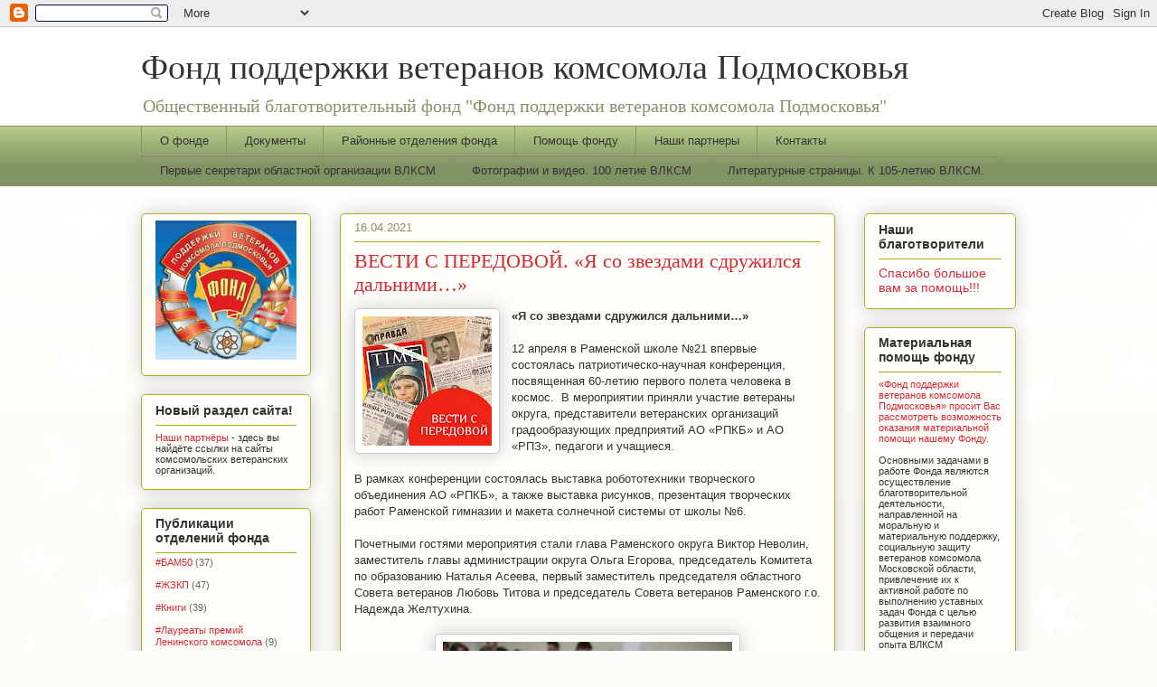

--- FILE ---
content_type: text/html; charset=UTF-8
request_url: https://www.fond-vlksm.ru/2021/04/blog-post_65.html
body_size: 24224
content:
<!DOCTYPE html>
<html class='v2' dir='ltr' lang='ru' xmlns='http://www.w3.org/1999/xhtml' xmlns:b='http://www.google.com/2005/gml/b' xmlns:data='http://www.google.com/2005/gml/data' xmlns:expr='http://www.google.com/2005/gml/expr'>
<head>
<link href='https://www.blogger.com/static/v1/widgets/335934321-css_bundle_v2.css' rel='stylesheet' type='text/css'/>
<meta content='width=1100' name='viewport'/>
<meta content='text/html; charset=UTF-8' http-equiv='Content-Type'/>
<meta content='blogger' name='generator'/>
<link href='https://www.fond-vlksm.ru/favicon.ico' rel='icon' type='image/x-icon'/>
<link href='https://www.fond-vlksm.ru/2021/04/blog-post_65.html' rel='canonical'/>
<link rel="alternate" type="application/atom+xml" title="Фонд поддержки ветеранов комсомола Подмосковья - Atom" href="https://www.fond-vlksm.ru/feeds/posts/default" />
<link rel="alternate" type="application/rss+xml" title="Фонд поддержки ветеранов комсомола Подмосковья - RSS" href="https://www.fond-vlksm.ru/feeds/posts/default?alt=rss" />
<link rel="service.post" type="application/atom+xml" title="Фонд поддержки ветеранов комсомола Подмосковья - Atom" href="https://www.blogger.com/feeds/4833233206939672008/posts/default" />

<link rel="alternate" type="application/atom+xml" title="Фонд поддержки ветеранов комсомола Подмосковья - Atom" href="https://www.fond-vlksm.ru/feeds/7002544206261984356/comments/default" />
<!--Can't find substitution for tag [blog.ieCssRetrofitLinks]-->
<link href='https://blogger.googleusercontent.com/img/b/R29vZ2xl/AVvXsEjIs_k8dTiFQMoRcgMZ4i4ASRdgVphjqQvyYKYw_oVk5-erFRqvQBFRqU6RGqRv236zhbAnsvnQ9tSWQ0p7bz99t5cB_NJOdSxCWRFG1KUAc1m1mMYk9ZF5fpsyZlENowT1Eiy5esA2ljU/w143-h143/news.jpg' rel='image_src'/>
<meta content='https://www.fond-vlksm.ru/2021/04/blog-post_65.html' property='og:url'/>
<meta content='ВЕСТИ С ПЕРЕДОВОЙ. «Я со звездами сдружился дальними…»' property='og:title'/>
<meta content='' property='og:description'/>
<meta content='https://blogger.googleusercontent.com/img/b/R29vZ2xl/AVvXsEjIs_k8dTiFQMoRcgMZ4i4ASRdgVphjqQvyYKYw_oVk5-erFRqvQBFRqU6RGqRv236zhbAnsvnQ9tSWQ0p7bz99t5cB_NJOdSxCWRFG1KUAc1m1mMYk9ZF5fpsyZlENowT1Eiy5esA2ljU/w1200-h630-p-k-no-nu/news.jpg' property='og:image'/>
<title>Фонд поддержки ветеранов комсомола Подмосковья: ВЕСТИ С ПЕРЕДОВОЙ. &#171;Я со звездами сдружился дальними&#8230;&#187;</title>
<style id='page-skin-1' type='text/css'><!--
/*
-----------------------------------------------
Blogger Template Style
Name:     Awesome Inc.
Designer: Tina Chen
URL:      tinachen.org
----------------------------------------------- */
/* Variable definitions
====================
<Variable name="keycolor" description="Main Color" type="color" default="#ffffff"/>
<Group description="Page" selector="body">
<Variable name="body.font" description="Font" type="font"
default="normal normal 13px Arial, Tahoma, Helvetica, FreeSans, sans-serif"/>
<Variable name="body.background.color" description="Background Color" type="color" default="#000000"/>
<Variable name="body.text.color" description="Text Color" type="color" default="#ffffff"/>
</Group>
<Group description="Links" selector=".main-inner">
<Variable name="link.color" description="Link Color" type="color" default="#888888"/>
<Variable name="link.visited.color" description="Visited Color" type="color" default="#444444"/>
<Variable name="link.hover.color" description="Hover Color" type="color" default="#cccccc"/>
</Group>
<Group description="Blog Title" selector=".header h1">
<Variable name="header.font" description="Title Font" type="font"
default="normal bold 40px Arial, Tahoma, Helvetica, FreeSans, sans-serif"/>
<Variable name="header.text.color" description="Title Color" type="color" default="#333333" />
<Variable name="header.background.color" description="Header Background" type="color" default="transparent" />
</Group>
<Group description="Blog Description" selector=".header .description">
<Variable name="description.font" description="Font" type="font"
default="normal normal 14px Arial, Tahoma, Helvetica, FreeSans, sans-serif"/>
<Variable name="description.text.color" description="Text Color" type="color"
default="#333333" />
</Group>
<Group description="Tabs Text" selector=".tabs-inner .widget li a">
<Variable name="tabs.font" description="Font" type="font"
default="normal bold 14px Arial, Tahoma, Helvetica, FreeSans, sans-serif"/>
<Variable name="tabs.text.color" description="Text Color" type="color" default="#333333"/>
<Variable name="tabs.selected.text.color" description="Selected Color" type="color" default="#333333"/>
</Group>
<Group description="Tabs Background" selector=".tabs-outer .PageList">
<Variable name="tabs.background.color" description="Background Color" type="color" default="#141414"/>
<Variable name="tabs.selected.background.color" description="Selected Color" type="color" default="#444444"/>
<Variable name="tabs.border.color" description="Border Color" type="color" default="#aab123"/>
</Group>
<Group description="Date Header" selector=".main-inner .widget h2.date-header, .main-inner .widget h2.date-header span">
<Variable name="date.font" description="Font" type="font"
default="normal normal 14px Arial, Tahoma, Helvetica, FreeSans, sans-serif"/>
<Variable name="date.text.color" description="Text Color" type="color" default="#666666"/>
<Variable name="date.border.color" description="Border Color" type="color" default="#aab123"/>
</Group>
<Group description="Post Title" selector="h3.post-title, h4, h3.post-title a">
<Variable name="post.title.font" description="Font" type="font"
default="normal bold 22px Arial, Tahoma, Helvetica, FreeSans, sans-serif"/>
<Variable name="post.title.text.color" description="Text Color" type="color" default="#333333"/>
</Group>
<Group description="Post Background" selector=".post">
<Variable name="post.background.color" description="Background Color" type="color" default="#fefdfa" />
<Variable name="post.border.color" description="Border Color" type="color" default="#aab123" />
<Variable name="post.border.bevel.color" description="Bevel Color" type="color" default="#aab123"/>
</Group>
<Group description="Gadget Title" selector="h2">
<Variable name="widget.title.font" description="Font" type="font"
default="normal bold 14px Arial, Tahoma, Helvetica, FreeSans, sans-serif"/>
<Variable name="widget.title.text.color" description="Text Color" type="color" default="#333333"/>
</Group>
<Group description="Gadget Text" selector=".sidebar .widget">
<Variable name="widget.font" description="Font" type="font"
default="normal normal 14px Arial, Tahoma, Helvetica, FreeSans, sans-serif"/>
<Variable name="widget.text.color" description="Text Color" type="color" default="#333333"/>
<Variable name="widget.alternate.text.color" description="Alternate Color" type="color" default="#666666"/>
</Group>
<Group description="Gadget Links" selector=".sidebar .widget">
<Variable name="widget.link.color" description="Link Color" type="color" default="#d52a33"/>
<Variable name="widget.link.visited.color" description="Visited Color" type="color" default="#7d181e"/>
<Variable name="widget.link.hover.color" description="Hover Color" type="color" default="#d52a33"/>
</Group>
<Group description="Gadget Background" selector=".sidebar .widget">
<Variable name="widget.background.color" description="Background Color" type="color" default="#141414"/>
<Variable name="widget.border.color" description="Border Color" type="color" default="#222222"/>
<Variable name="widget.border.bevel.color" description="Bevel Color" type="color" default="#000000"/>
</Group>
<Group description="Sidebar Background" selector=".column-left-inner .column-right-inner">
<Variable name="widget.outer.background.color" description="Background Color" type="color" default="transparent" />
</Group>
<Group description="Images" selector=".main-inner">
<Variable name="image.background.color" description="Background Color" type="color" default="transparent"/>
<Variable name="image.border.color" description="Border Color" type="color" default="transparent"/>
</Group>
<Group description="Feed" selector=".blog-feeds">
<Variable name="feed.text.color" description="Text Color" type="color" default="#333333"/>
</Group>
<Group description="Feed Links" selector=".blog-feeds">
<Variable name="feed.link.color" description="Link Color" type="color" default="#d52a33"/>
<Variable name="feed.link.visited.color" description="Visited Color" type="color" default="#7d181e"/>
<Variable name="feed.link.hover.color" description="Hover Color" type="color" default="#d52a33"/>
</Group>
<Group description="Pager" selector=".blog-pager">
<Variable name="pager.background.color" description="Background Color" type="color" default="#fefdfa" />
</Group>
<Group description="Footer" selector=".footer-outer">
<Variable name="footer.background.color" description="Background Color" type="color" default="#fefdfa" />
<Variable name="footer.text.color" description="Text Color" type="color" default="#333333" />
</Group>
<Variable name="title.shadow.spread" description="Title Shadow" type="length" default="-1px" min="-1px" max="100px"/>
<Variable name="body.background" description="Body Background" type="background"
color="#fcfbf5"
default="$(color) none repeat scroll top left"/>
<Variable name="body.background.gradient.cap" description="Body Gradient Cap" type="url"
default="none"/>
<Variable name="body.background.size" description="Body Background Size" type="string" default="auto"/>
<Variable name="tabs.background.gradient" description="Tabs Background Gradient" type="url"
default="none"/>
<Variable name="header.background.gradient" description="Header Background Gradient" type="url" default="none" />
<Variable name="header.padding.top" description="Header Top Padding" type="length" default="22px" min="0" max="100px"/>
<Variable name="header.margin.top" description="Header Top Margin" type="length" default="0" min="0" max="100px"/>
<Variable name="header.margin.bottom" description="Header Bottom Margin" type="length" default="0" min="0" max="100px"/>
<Variable name="widget.padding.top" description="Widget Padding Top" type="length" default="8px" min="0" max="20px"/>
<Variable name="widget.padding.side" description="Widget Padding Side" type="length" default="15px" min="0" max="100px"/>
<Variable name="widget.outer.margin.top" description="Widget Top Margin" type="length" default="0" min="0" max="100px"/>
<Variable name="widget.outer.background.gradient" description="Gradient" type="url" default="none" />
<Variable name="widget.border.radius" description="Gadget Border Radius" type="length" default="0" min="0" max="100px"/>
<Variable name="outer.shadow.spread" description="Outer Shadow Size" type="length" default="0" min="0" max="100px"/>
<Variable name="date.header.border.radius.top" description="Date Header Border Radius Top" type="length" default="0" min="0" max="100px"/>
<Variable name="date.header.position" description="Date Header Position" type="length" default="15px" min="0" max="100px"/>
<Variable name="date.space" description="Date Space" type="length" default="30px" min="0" max="100px"/>
<Variable name="date.position" description="Date Float" type="string" default="static" />
<Variable name="date.padding.bottom" description="Date Padding Bottom" type="length" default="0" min="0" max="100px"/>
<Variable name="date.border.size" description="Date Border Size" type="length" default="0" min="0" max="10px"/>
<Variable name="date.background" description="Date Background" type="background" color="transparent"
default="$(color) none no-repeat scroll top left" />
<Variable name="date.first.border.radius.top" description="Date First top radius" type="length" default="5px" min="0" max="100px"/>
<Variable name="date.last.space.bottom" description="Date Last Space Bottom" type="length"
default="20px" min="0" max="100px"/>
<Variable name="date.last.border.radius.bottom" description="Date Last bottom radius" type="length" default="5px" min="0" max="100px"/>
<Variable name="post.first.padding.top" description="First Post Padding Top" type="length" default="0" min="0" max="100px"/>
<Variable name="image.shadow.spread" description="Image Shadow Size" type="length" default="0" min="0" max="100px"/>
<Variable name="image.border.radius" description="Image Border Radius" type="length" default="0" min="0" max="100px"/>
<Variable name="separator.outdent" description="Separator Outdent" type="length" default="15px" min="0" max="100px"/>
<Variable name="title.separator.border.size" description="Widget Title Border Size" type="length" default="1px" min="0" max="10px"/>
<Variable name="list.separator.border.size" description="List Separator Border Size" type="length" default="1px" min="0" max="10px"/>
<Variable name="shadow.spread" description="Shadow Size" type="length" default="0" min="0" max="100px"/>
<Variable name="startSide" description="Side where text starts in blog language" type="automatic" default="left"/>
<Variable name="endSide" description="Side where text ends in blog language" type="automatic" default="right"/>
<Variable name="date.side" description="Side where date header is placed" type="string" default="right"/>
<Variable name="pager.border.radius.top" description="Pager Border Top Radius" type="length" default="5px" min="0" max="100px"/>
<Variable name="pager.space.top" description="Pager Top Space" type="length" default="1em" min="0" max="20em"/>
<Variable name="footer.background.gradient" description="Background Gradient" type="url" default="none" />
<Variable name="mobile.background.size" description="Mobile Background Size" type="string"
default="auto"/>
<Variable name="mobile.background.overlay" description="Mobile Background Overlay" type="string"
default="transparent none repeat scroll top left"/>
<Variable name="mobile.button.color" description="Mobile Button Color" type="color" default="#ffffff" />
*/
/* Content
----------------------------------------------- */
body {
font: normal normal 13px Arial, Tahoma, Helvetica, FreeSans, sans-serif;
color: #333333;
background: #fcfbf5 url(//themes.googleusercontent.com/image?id=0BwVBOzw_-hbMNzE5NTg3YzUtMGU0Mi00OWQ3LTg2NjUtODk1OGVlMjg1YjZj) repeat-x fixed top center /* Credit: Jason Morrow (http://jasonmorrow.etsy.com) */;
}
html body .content-outer {
min-width: 0;
max-width: 100%;
width: 100%;
}
a:link {
text-decoration: none;
color: #d52a33;
}
a:visited {
text-decoration: none;
color: #7d181e;
}
a:hover {
text-decoration: underline;
color: #d52a33;
}
.body-fauxcolumn-outer .cap-top {
position: absolute;
z-index: 1;
height: 276px;
width: 100%;
background: transparent none repeat-x scroll top left;
_background-image: none;
}
/* Columns
----------------------------------------------- */
.content-inner {
padding: 0;
}
.header-inner .section {
margin: 0 16px;
}
.tabs-inner .section {
margin: 0 16px;
}
.main-inner {
padding-top: 30px;
}
.main-inner .column-center-inner,
.main-inner .column-left-inner,
.main-inner .column-right-inner {
padding: 0 5px;
}
*+html body .main-inner .column-center-inner {
margin-top: -30px;
}
#layout .main-inner .column-center-inner {
margin-top: 0;
}
/* Header
----------------------------------------------- */
.header-outer {
margin: 0 0 0 0;
background: transparent none repeat scroll 0 0;
}
.Header h1 {
font: normal normal 38px Georgia, Utopia, 'Palatino Linotype', Palatino, serif;
color: #333333;
text-shadow: 0 0 -1px #000000;
}
.Header h1 a {
color: #333333;
}
.Header .description {
font: normal normal 20px Georgia, Utopia, 'Palatino Linotype', Palatino, serif;
color: #908d6a;
}
.header-inner .Header .titlewrapper,
.header-inner .Header .descriptionwrapper {
padding-left: 0;
padding-right: 0;
margin-bottom: 0;
}
.header-inner .Header .titlewrapper {
padding-top: 22px;
}
/* Tabs
----------------------------------------------- */
.tabs-outer {
overflow: hidden;
position: relative;
background: #b3ca88 url(//www.blogblog.com/1kt/awesomeinc/tabs_gradient_light.png) repeat scroll 0 0;
}
#layout .tabs-outer {
overflow: visible;
}
.tabs-cap-top, .tabs-cap-bottom {
position: absolute;
width: 100%;
border-top: 1px solid #908d6a;
}
.tabs-cap-bottom {
bottom: 0;
}
.tabs-inner .widget li a {
display: inline-block;
margin: 0;
padding: .6em 1.5em;
font: normal normal 13px Arial, Tahoma, Helvetica, FreeSans, sans-serif;
color: #333333;
border-top: 1px solid #908d6a;
border-bottom: 1px solid #908d6a;
border-left: 1px solid #908d6a;
height: 16px;
line-height: 16px;
}
.tabs-inner .widget li:last-child a {
border-right: 1px solid #908d6a;
}
.tabs-inner .widget li.selected a, .tabs-inner .widget li a:hover {
background: #63704b url(//www.blogblog.com/1kt/awesomeinc/tabs_gradient_light.png) repeat-x scroll 0 -100px;
color: #ffffff;
}
/* Headings
----------------------------------------------- */
h2 {
font: normal bold 14px Arial, Tahoma, Helvetica, FreeSans, sans-serif;
color: #333333;
}
/* Widgets
----------------------------------------------- */
.main-inner .section {
margin: 0 27px;
padding: 0;
}
.main-inner .column-left-outer,
.main-inner .column-right-outer {
margin-top: 0;
}
#layout .main-inner .column-left-outer,
#layout .main-inner .column-right-outer {
margin-top: 0;
}
.main-inner .column-left-inner,
.main-inner .column-right-inner {
background: transparent none repeat 0 0;
-moz-box-shadow: 0 0 0 rgba(0, 0, 0, .2);
-webkit-box-shadow: 0 0 0 rgba(0, 0, 0, .2);
-goog-ms-box-shadow: 0 0 0 rgba(0, 0, 0, .2);
box-shadow: 0 0 0 rgba(0, 0, 0, .2);
-moz-border-radius: 5px;
-webkit-border-radius: 5px;
-goog-ms-border-radius: 5px;
border-radius: 5px;
}
#layout .main-inner .column-left-inner,
#layout .main-inner .column-right-inner {
margin-top: 0;
}
.sidebar .widget {
font: normal normal 11px Verdana, Geneva, sans-serif;;
color: #333333;
}
.sidebar .widget a:link {
color: #d52a33;
}
.sidebar .widget a:visited {
color: #7d181e;
}
.sidebar .widget a:hover {
color: #d52a33;
}
.sidebar .widget h2 {
text-shadow: 0 0 -1px #000000;
}
.main-inner .widget {
background-color: #fefdfa;
border: 1px solid #aab123;
padding: 0 15px 15px;
margin: 20px -16px;
-moz-box-shadow: 0 0 20px rgba(0, 0, 0, .2);
-webkit-box-shadow: 0 0 20px rgba(0, 0, 0, .2);
-goog-ms-box-shadow: 0 0 20px rgba(0, 0, 0, .2);
box-shadow: 0 0 20px rgba(0, 0, 0, .2);
-moz-border-radius: 5px;
-webkit-border-radius: 5px;
-goog-ms-border-radius: 5px;
border-radius: 5px;
}
.main-inner .widget h2 {
margin: 0 -0;
padding: .6em 0 .5em;
border-bottom: 1px solid transparent;
}
.footer-inner .widget h2 {
padding: 0 0 .4em;
border-bottom: 1px solid transparent;
}
.main-inner .widget h2 + div, .footer-inner .widget h2 + div {
border-top: 1px solid #aab123;
padding-top: 8px;
}
.main-inner .widget .widget-content {
margin: 0 -0;
padding: 7px 0 0;
}
.main-inner .widget ul, .main-inner .widget #ArchiveList ul.flat {
margin: -8px -15px 0;
padding: 0;
list-style: none;
}
.main-inner .widget #ArchiveList {
margin: -8px 0 0;
}
.main-inner .widget ul li, .main-inner .widget #ArchiveList ul.flat li {
padding: .5em 15px;
text-indent: 0;
color: #666666;
border-top: 0 solid #aab123;
border-bottom: 1px solid transparent;
}
.main-inner .widget #ArchiveList ul li {
padding-top: .25em;
padding-bottom: .25em;
}
.main-inner .widget ul li:first-child, .main-inner .widget #ArchiveList ul.flat li:first-child {
border-top: none;
}
.main-inner .widget ul li:last-child, .main-inner .widget #ArchiveList ul.flat li:last-child {
border-bottom: none;
}
.post-body {
position: relative;
}
.main-inner .widget .post-body ul {
padding: 0 2.5em;
margin: .5em 0;
list-style: disc;
}
.main-inner .widget .post-body ul li {
padding: 0.25em 0;
margin-bottom: .25em;
color: #333333;
border: none;
}
.footer-inner .widget ul {
padding: 0;
list-style: none;
}
.widget .zippy {
color: #666666;
}
/* Posts
----------------------------------------------- */
body .main-inner .Blog {
padding: 0;
margin-bottom: 1em;
background-color: transparent;
border: none;
-moz-box-shadow: 0 0 0 rgba(0, 0, 0, 0);
-webkit-box-shadow: 0 0 0 rgba(0, 0, 0, 0);
-goog-ms-box-shadow: 0 0 0 rgba(0, 0, 0, 0);
box-shadow: 0 0 0 rgba(0, 0, 0, 0);
}
.main-inner .section:last-child .Blog:last-child {
padding: 0;
margin-bottom: 1em;
}
.main-inner .widget h2.date-header {
margin: 0 -15px 1px;
padding: 0 0 0 0;
font: normal normal 13px Arial, Tahoma, Helvetica, FreeSans, sans-serif;
color: #908d6a;
background: transparent none no-repeat scroll top left;
border-top: 0 solid #aab123;
border-bottom: 1px solid transparent;
-moz-border-radius-topleft: 0;
-moz-border-radius-topright: 0;
-webkit-border-top-left-radius: 0;
-webkit-border-top-right-radius: 0;
border-top-left-radius: 0;
border-top-right-radius: 0;
position: static;
bottom: 100%;
right: 15px;
text-shadow: 0 0 -1px #000000;
}
.main-inner .widget h2.date-header span {
font: normal normal 13px Arial, Tahoma, Helvetica, FreeSans, sans-serif;
display: block;
padding: .5em 15px;
border-left: 0 solid #aab123;
border-right: 0 solid #aab123;
}
.date-outer {
position: relative;
margin: 30px 0 20px;
padding: 0 15px;
background-color: #fefdfa;
border: 1px solid #aab123;
-moz-box-shadow: 0 0 20px rgba(0, 0, 0, .2);
-webkit-box-shadow: 0 0 20px rgba(0, 0, 0, .2);
-goog-ms-box-shadow: 0 0 20px rgba(0, 0, 0, .2);
box-shadow: 0 0 20px rgba(0, 0, 0, .2);
-moz-border-radius: 5px;
-webkit-border-radius: 5px;
-goog-ms-border-radius: 5px;
border-radius: 5px;
}
.date-outer:first-child {
margin-top: 0;
}
.date-outer:last-child {
margin-bottom: 20px;
-moz-border-radius-bottomleft: 5px;
-moz-border-radius-bottomright: 5px;
-webkit-border-bottom-left-radius: 5px;
-webkit-border-bottom-right-radius: 5px;
-goog-ms-border-bottom-left-radius: 5px;
-goog-ms-border-bottom-right-radius: 5px;
border-bottom-left-radius: 5px;
border-bottom-right-radius: 5px;
}
.date-posts {
margin: 0 -0;
padding: 0 0;
clear: both;
}
.post-outer, .inline-ad {
border-top: 1px solid #aab123;
margin: 0 -0;
padding: 15px 0;
}
.post-outer {
padding-bottom: 10px;
}
.post-outer:first-child {
padding-top: 0;
border-top: none;
}
.post-outer:last-child, .inline-ad:last-child {
border-bottom: none;
}
.post-body {
position: relative;
}
.post-body img {
padding: 8px;
background: #ffffff;
border: 1px solid #cccccc;
-moz-box-shadow: 0 0 20px rgba(0, 0, 0, .2);
-webkit-box-shadow: 0 0 20px rgba(0, 0, 0, .2);
box-shadow: 0 0 20px rgba(0, 0, 0, .2);
-moz-border-radius: 5px;
-webkit-border-radius: 5px;
border-radius: 5px;
}
h3.post-title, h4 {
font: normal normal 22px Georgia, Utopia, 'Palatino Linotype', Palatino, serif;
color: #d52a33;
}
h3.post-title a {
font: normal normal 22px Georgia, Utopia, 'Palatino Linotype', Palatino, serif;
color: #d52a33;
}
h3.post-title a:hover {
color: #d52a33;
text-decoration: underline;
}
.post-header {
margin: 0 0 1em;
}
.post-body {
line-height: 1.4;
}
.post-outer h2 {
color: #333333;
}
.post-footer {
margin: 1.5em 0 0;
}
.blog-pager {
display: block !importatnt;
padding: 15px;
font-size: 120%;
background-color: #fefdfa;
border: 1px solid #aab123;
-moz-box-shadow: 0 0 20px rgba(0, 0, 0, .2);
-webkit-box-shadow: 0 0 20px rgba(0, 0, 0, .2);
-goog-ms-box-shadow: 0 0 20px rgba(0, 0, 0, .2);
box-shadow: 0 0 20px rgba(0, 0, 0, .2);
-moz-border-radius: 5px;
-webkit-border-radius: 5px;
-goog-ms-border-radius: 5px;
border-radius: 5px;
-moz-border-radius-topleft: 5px;
-moz-border-radius-topright: 5px;
-webkit-border-top-left-radius: 5px;
-webkit-border-top-right-radius: 5px;
-goog-ms-border-top-left-radius: 5px;
-goog-ms-border-top-right-radius: 5px;
border-top-left-radius: 5px;
border-top-right-radius-topright: 5px;
margin-top: 1em;
}
.blog-feeds, .post-feeds {
margin: 1em 0;
text-align: center;
color: #333333;
}
.blog-feeds a, .post-feeds a {
color: #d52a33;
}
.blog-feeds a:visited, .post-feeds a:visited {
color: #7d181e;
}
.blog-feeds a:hover, .post-feeds a:hover {
color: #d52a33;
}
.post-outer .comments {
margin-top: 2em;
}
/* Comments
----------------------------------------------- */
.comments .comments-content .icon.blog-author {
background-repeat: no-repeat;
background-image: url([data-uri]);
}
.comments .comments-content .loadmore a {
border-top: 1px solid #908d6a;
border-bottom: 1px solid #908d6a;
}
.comments .continue {
border-top: 2px solid #908d6a;
}
/* Footer
----------------------------------------------- */
.footer-outer {
margin: -20px 0 -1px;
padding: 20px 0 0;
color: #333333;
overflow: hidden;
}
.footer-fauxborder-left {
border-top: 1px solid #aab123;
background: #fefdfa none repeat scroll 0 0;
-moz-box-shadow: 0 0 20px rgba(0, 0, 0, .2);
-webkit-box-shadow: 0 0 20px rgba(0, 0, 0, .2);
-goog-ms-box-shadow: 0 0 20px rgba(0, 0, 0, .2);
box-shadow: 0 0 20px rgba(0, 0, 0, .2);
margin: 0 -20px;
}
/* Mobile
----------------------------------------------- */
body.mobile {
background-size: auto;
}
.mobile .body-fauxcolumn-outer {
background: transparent none repeat scroll top left;
}
*+html body.mobile .main-inner .column-center-inner {
margin-top: 0;
}
.mobile .main-inner .widget {
padding: 0 0 15px;
}
.mobile .main-inner .widget h2 + div,
.mobile .footer-inner .widget h2 + div {
border-top: none;
padding-top: 0;
}
.mobile .footer-inner .widget h2 {
padding: 0.5em 0;
border-bottom: none;
}
.mobile .main-inner .widget .widget-content {
margin: 0;
padding: 7px 0 0;
}
.mobile .main-inner .widget ul,
.mobile .main-inner .widget #ArchiveList ul.flat {
margin: 0 -15px 0;
}
.mobile .main-inner .widget h2.date-header {
right: 0;
}
.mobile .date-header span {
padding: 0.4em 0;
}
.mobile .date-outer:first-child {
margin-bottom: 0;
border: 1px solid #aab123;
-moz-border-radius-topleft: 5px;
-moz-border-radius-topright: 5px;
-webkit-border-top-left-radius: 5px;
-webkit-border-top-right-radius: 5px;
-goog-ms-border-top-left-radius: 5px;
-goog-ms-border-top-right-radius: 5px;
border-top-left-radius: 5px;
border-top-right-radius: 5px;
}
.mobile .date-outer {
border-color: #aab123;
border-width: 0 1px 1px;
}
.mobile .date-outer:last-child {
margin-bottom: 0;
}
.mobile .main-inner {
padding: 0;
}
.mobile .header-inner .section {
margin: 0;
}
.mobile .post-outer, .mobile .inline-ad {
padding: 5px 0;
}
.mobile .tabs-inner .section {
margin: 0 10px;
}
.mobile .main-inner .widget h2 {
margin: 0;
padding: 0;
}
.mobile .main-inner .widget h2.date-header span {
padding: 0;
}
.mobile .main-inner .widget .widget-content {
margin: 0;
padding: 7px 0 0;
}
.mobile #blog-pager {
border: 1px solid transparent;
background: #fefdfa none repeat scroll 0 0;
}
.mobile .main-inner .column-left-inner,
.mobile .main-inner .column-right-inner {
background: transparent none repeat 0 0;
-moz-box-shadow: none;
-webkit-box-shadow: none;
-goog-ms-box-shadow: none;
box-shadow: none;
}
.mobile .date-posts {
margin: 0;
padding: 0;
}
.mobile .footer-fauxborder-left {
margin: 0;
border-top: inherit;
}
.mobile .main-inner .section:last-child .Blog:last-child {
margin-bottom: 0;
}
.mobile-index-contents {
color: #333333;
}
.mobile .mobile-link-button {
background: #d52a33 url(//www.blogblog.com/1kt/awesomeinc/tabs_gradient_light.png) repeat scroll 0 0;
}
.mobile-link-button a:link, .mobile-link-button a:visited {
color: #ffffff;
}
.mobile .tabs-inner .PageList .widget-content {
background: transparent;
border-top: 1px solid;
border-color: #908d6a;
color: #333333;
}
.mobile .tabs-inner .PageList .widget-content .pagelist-arrow {
border-left: 1px solid #908d6a;
}

--></style>
<style id='template-skin-1' type='text/css'><!--
body {
min-width: 1000px;
}
.content-outer, .content-fauxcolumn-outer, .region-inner {
min-width: 1000px;
max-width: 1000px;
_width: 1000px;
}
.main-inner .columns {
padding-left: 220px;
padding-right: 200px;
}
.main-inner .fauxcolumn-center-outer {
left: 220px;
right: 200px;
/* IE6 does not respect left and right together */
_width: expression(this.parentNode.offsetWidth -
parseInt("220px") -
parseInt("200px") + 'px');
}
.main-inner .fauxcolumn-left-outer {
width: 220px;
}
.main-inner .fauxcolumn-right-outer {
width: 200px;
}
.main-inner .column-left-outer {
width: 220px;
right: 100%;
margin-left: -220px;
}
.main-inner .column-right-outer {
width: 200px;
margin-right: -200px;
}
#layout {
min-width: 0;
}
#layout .content-outer {
min-width: 0;
width: 800px;
}
#layout .region-inner {
min-width: 0;
width: auto;
}
body#layout div.add_widget {
padding: 8px;
}
body#layout div.add_widget a {
margin-left: 32px;
}
--></style>
<style>
    body {background-image:url(\/\/themes.googleusercontent.com\/image?id=0BwVBOzw_-hbMNzE5NTg3YzUtMGU0Mi00OWQ3LTg2NjUtODk1OGVlMjg1YjZj);}
    
@media (max-width: 200px) { body {background-image:url(\/\/themes.googleusercontent.com\/image?id=0BwVBOzw_-hbMNzE5NTg3YzUtMGU0Mi00OWQ3LTg2NjUtODk1OGVlMjg1YjZj&options=w200);}}
@media (max-width: 400px) and (min-width: 201px) { body {background-image:url(\/\/themes.googleusercontent.com\/image?id=0BwVBOzw_-hbMNzE5NTg3YzUtMGU0Mi00OWQ3LTg2NjUtODk1OGVlMjg1YjZj&options=w400);}}
@media (max-width: 800px) and (min-width: 401px) { body {background-image:url(\/\/themes.googleusercontent.com\/image?id=0BwVBOzw_-hbMNzE5NTg3YzUtMGU0Mi00OWQ3LTg2NjUtODk1OGVlMjg1YjZj&options=w800);}}
@media (max-width: 1200px) and (min-width: 801px) { body {background-image:url(\/\/themes.googleusercontent.com\/image?id=0BwVBOzw_-hbMNzE5NTg3YzUtMGU0Mi00OWQ3LTg2NjUtODk1OGVlMjg1YjZj&options=w1200);}}
/* Last tag covers anything over one higher than the previous max-size cap. */
@media (min-width: 1201px) { body {background-image:url(\/\/themes.googleusercontent.com\/image?id=0BwVBOzw_-hbMNzE5NTg3YzUtMGU0Mi00OWQ3LTg2NjUtODk1OGVlMjg1YjZj&options=w1600);}}
  </style>
<script type='text/javascript'>
        (function(i,s,o,g,r,a,m){i['GoogleAnalyticsObject']=r;i[r]=i[r]||function(){
        (i[r].q=i[r].q||[]).push(arguments)},i[r].l=1*new Date();a=s.createElement(o),
        m=s.getElementsByTagName(o)[0];a.async=1;a.src=g;m.parentNode.insertBefore(a,m)
        })(window,document,'script','https://www.google-analytics.com/analytics.js','ga');
        ga('create', 'UA-129743585-1', 'auto', 'blogger');
        ga('blogger.send', 'pageview');
      </script>
<link href='https://www.blogger.com/dyn-css/authorization.css?targetBlogID=4833233206939672008&amp;zx=c5a496ea-b3ba-4e69-88e6-28ac54ea42bc' media='none' onload='if(media!=&#39;all&#39;)media=&#39;all&#39;' rel='stylesheet'/><noscript><link href='https://www.blogger.com/dyn-css/authorization.css?targetBlogID=4833233206939672008&amp;zx=c5a496ea-b3ba-4e69-88e6-28ac54ea42bc' rel='stylesheet'/></noscript>
<meta name='google-adsense-platform-account' content='ca-host-pub-1556223355139109'/>
<meta name='google-adsense-platform-domain' content='blogspot.com'/>

</head>
<body class='loading'>
<div class='navbar section' id='navbar' name='Панель навигации'><div class='widget Navbar' data-version='1' id='Navbar1'><script type="text/javascript">
    function setAttributeOnload(object, attribute, val) {
      if(window.addEventListener) {
        window.addEventListener('load',
          function(){ object[attribute] = val; }, false);
      } else {
        window.attachEvent('onload', function(){ object[attribute] = val; });
      }
    }
  </script>
<div id="navbar-iframe-container"></div>
<script type="text/javascript" src="https://apis.google.com/js/platform.js"></script>
<script type="text/javascript">
      gapi.load("gapi.iframes:gapi.iframes.style.bubble", function() {
        if (gapi.iframes && gapi.iframes.getContext) {
          gapi.iframes.getContext().openChild({
              url: 'https://www.blogger.com/navbar/4833233206939672008?po\x3d7002544206261984356\x26origin\x3dhttps://www.fond-vlksm.ru',
              where: document.getElementById("navbar-iframe-container"),
              id: "navbar-iframe"
          });
        }
      });
    </script><script type="text/javascript">
(function() {
var script = document.createElement('script');
script.type = 'text/javascript';
script.src = '//pagead2.googlesyndication.com/pagead/js/google_top_exp.js';
var head = document.getElementsByTagName('head')[0];
if (head) {
head.appendChild(script);
}})();
</script>
</div></div>
<div class='body-fauxcolumns'>
<div class='fauxcolumn-outer body-fauxcolumn-outer'>
<div class='cap-top'>
<div class='cap-left'></div>
<div class='cap-right'></div>
</div>
<div class='fauxborder-left'>
<div class='fauxborder-right'></div>
<div class='fauxcolumn-inner'>
</div>
</div>
<div class='cap-bottom'>
<div class='cap-left'></div>
<div class='cap-right'></div>
</div>
</div>
</div>
<div class='content'>
<div class='content-fauxcolumns'>
<div class='fauxcolumn-outer content-fauxcolumn-outer'>
<div class='cap-top'>
<div class='cap-left'></div>
<div class='cap-right'></div>
</div>
<div class='fauxborder-left'>
<div class='fauxborder-right'></div>
<div class='fauxcolumn-inner'>
</div>
</div>
<div class='cap-bottom'>
<div class='cap-left'></div>
<div class='cap-right'></div>
</div>
</div>
</div>
<div class='content-outer'>
<div class='content-cap-top cap-top'>
<div class='cap-left'></div>
<div class='cap-right'></div>
</div>
<div class='fauxborder-left content-fauxborder-left'>
<div class='fauxborder-right content-fauxborder-right'></div>
<div class='content-inner'>
<header>
<div class='header-outer'>
<div class='header-cap-top cap-top'>
<div class='cap-left'></div>
<div class='cap-right'></div>
</div>
<div class='fauxborder-left header-fauxborder-left'>
<div class='fauxborder-right header-fauxborder-right'></div>
<div class='region-inner header-inner'>
<div class='header section' id='header' name='Заголовок'><div class='widget Header' data-version='1' id='Header1'>
<div id='header-inner'>
<div class='titlewrapper'>
<h1 class='title'>
<a href='https://www.fond-vlksm.ru/'>
Фонд поддержки ветеранов комсомола Подмосковья
</a>
</h1>
</div>
<div class='descriptionwrapper'>
<p class='description'><span>Общественный благотворительный фонд "Фонд поддержки ветеранов комсомола Подмосковья"</span></p>
</div>
</div>
</div></div>
</div>
</div>
<div class='header-cap-bottom cap-bottom'>
<div class='cap-left'></div>
<div class='cap-right'></div>
</div>
</div>
</header>
<div class='tabs-outer'>
<div class='tabs-cap-top cap-top'>
<div class='cap-left'></div>
<div class='cap-right'></div>
</div>
<div class='fauxborder-left tabs-fauxborder-left'>
<div class='fauxborder-right tabs-fauxborder-right'></div>
<div class='region-inner tabs-inner'>
<div class='tabs section' id='crosscol' name='Поперечный столбец'><div class='widget PageList' data-version='1' id='PageList1'>
<h2>Страницы</h2>
<div class='widget-content'>
<ul>
<li>
<a href='http://www.fond-vlksm.ru/p/blog-page.html'>О фонде</a>
</li>
<li>
<a href='http://www.fond-vlksm.ru/p/blog-page_5459.html'>Документы</a>
</li>
<li>
<a href='http://www.fond-vlksm.ru/p/blog-page_27.html'>Районные отделения фонда</a>
</li>
<li>
<a href='http://www.fond-vlksm.ru/p/blog-page_9857.html'>Помощь фонду</a>
</li>
<li>
<a href='http://www.fond-vlksm.ru/p/blog-page_16.html'>Наши партнеры</a>
</li>
<li>
<a href='http://www.fond-vlksm.ru/p/blog-page_904.html'>Контакты</a>
</li>
<li>
<a href='https://www.fond-vlksm.ru/p/1991-1992-1989-1991-1987-1989-1984-1987.html'>Первые секретари областной организации ВЛКСМ</a>
</li>
<li>
<a href='https://www.fond-vlksm.ru/p/blog-page_1.html'>Фотографии и видео. 100 летие ВЛКСМ</a>
</li>
<li>
<a href='https://www.fond-vlksm.ru/p/105.html'>Литературные страницы. К 105-летию ВЛКСМ.</a>
</li>
</ul>
<div class='clear'></div>
</div>
</div></div>
<div class='tabs no-items section' id='crosscol-overflow' name='Cross-Column 2'></div>
</div>
</div>
<div class='tabs-cap-bottom cap-bottom'>
<div class='cap-left'></div>
<div class='cap-right'></div>
</div>
</div>
<div class='main-outer'>
<div class='main-cap-top cap-top'>
<div class='cap-left'></div>
<div class='cap-right'></div>
</div>
<div class='fauxborder-left main-fauxborder-left'>
<div class='fauxborder-right main-fauxborder-right'></div>
<div class='region-inner main-inner'>
<div class='columns fauxcolumns'>
<div class='fauxcolumn-outer fauxcolumn-center-outer'>
<div class='cap-top'>
<div class='cap-left'></div>
<div class='cap-right'></div>
</div>
<div class='fauxborder-left'>
<div class='fauxborder-right'></div>
<div class='fauxcolumn-inner'>
</div>
</div>
<div class='cap-bottom'>
<div class='cap-left'></div>
<div class='cap-right'></div>
</div>
</div>
<div class='fauxcolumn-outer fauxcolumn-left-outer'>
<div class='cap-top'>
<div class='cap-left'></div>
<div class='cap-right'></div>
</div>
<div class='fauxborder-left'>
<div class='fauxborder-right'></div>
<div class='fauxcolumn-inner'>
</div>
</div>
<div class='cap-bottom'>
<div class='cap-left'></div>
<div class='cap-right'></div>
</div>
</div>
<div class='fauxcolumn-outer fauxcolumn-right-outer'>
<div class='cap-top'>
<div class='cap-left'></div>
<div class='cap-right'></div>
</div>
<div class='fauxborder-left'>
<div class='fauxborder-right'></div>
<div class='fauxcolumn-inner'>
</div>
</div>
<div class='cap-bottom'>
<div class='cap-left'></div>
<div class='cap-right'></div>
</div>
</div>
<!-- corrects IE6 width calculation -->
<div class='columns-inner'>
<div class='column-center-outer'>
<div class='column-center-inner'>
<div class='main section' id='main' name='Основной'><div class='widget Blog' data-version='1' id='Blog1'>
<div class='blog-posts hfeed'>
<!--Can't find substitution for tag [defaultAdStart]-->

        <div class="date-outer">
      
<h2 class='date-header'><span>16.04.2021</span></h2>

        <div class="date-posts">
      
<div class='post-outer'>
<div class='post hentry'>
<a name='7002544206261984356'></a>
<h3 class='post-title entry-title'>
ВЕСТИ С ПЕРЕДОВОЙ. &#171;Я со звездами сдружился дальними&#8230;&#187;
</h3>
<div class='post-header'>
<div class='post-header-line-1'></div>
</div>
<div class='post-body entry-content'>
<b><div class="separator" style="clear: both; text-align: center;"><a href="https://blogger.googleusercontent.com/img/b/R29vZ2xl/AVvXsEjIs_k8dTiFQMoRcgMZ4i4ASRdgVphjqQvyYKYw_oVk5-erFRqvQBFRqU6RGqRv236zhbAnsvnQ9tSWQ0p7bz99t5cB_NJOdSxCWRFG1KUAc1m1mMYk9ZF5fpsyZlENowT1Eiy5esA2ljU/s1080/news.jpg" imageanchor="1" style="clear: left; float: left; margin-bottom: 1em; margin-right: 1em;"><img border="0" data-original-height="1080" data-original-width="1080" height="143" src="https://blogger.googleusercontent.com/img/b/R29vZ2xl/AVvXsEjIs_k8dTiFQMoRcgMZ4i4ASRdgVphjqQvyYKYw_oVk5-erFRqvQBFRqU6RGqRv236zhbAnsvnQ9tSWQ0p7bz99t5cB_NJOdSxCWRFG1KUAc1m1mMYk9ZF5fpsyZlENowT1Eiy5esA2ljU/w143-h143-rw/news.jpg" width="143" /></a></div>&#171;Я со звездами сдружился дальними&#8230;&#187; </b><br /><br /><div>12 апреля в Раменской школе &#8470;21 впервые состоялась патриотическо-научная конференция, посвященная 60-летию первого полета человека в космос. &nbsp;В мероприятии приняли участие ветераны округа, представители ветеранских организаций градообразующих предприятий АО &#171;РПКБ&#187; и АО &#171;РПЗ&#187;, педагоги и учащиеся.&nbsp;<br /><div><br />В рамках конференции состоялась выставка робототехники творческого объединения АО &#171;РПКБ&#187;, а также выставка рисунков, презентация творческих работ Раменской гимназии и макета солнечной системы от школы &#8470;6.  <br /><br />Почетными гостями мероприятия стали глава Раменского округа Виктор Неволин, заместитель главы администрации округа Ольга Егорова, председатель Комитета по образованию Наталья Асеева, первый заместитель председателя областного Совета ветеранов Любовь Титова и председатель Совета ветеранов Раменского г.о. Надежда Желтухина.&nbsp;</div><div><br /></div><div class="separator" style="clear: both; text-align: center;"><a href="https://blogger.googleusercontent.com/img/b/R29vZ2xl/AVvXsEgP3kGCrOtdnMAi-mZ7UFbk3jSVrSdLRV3_bK6JYoL0jl7FHRB4lTbU_wCVJ9nOGx_IjJPa6-k0w9A3JHQaW0M3nAA8Whj69H7LZFiiBSnL_ILY7aZCEvYYkv4w-8hU_-VpEDrhcnRWQBw/s1024/8M2A4163.jpg" imageanchor="1" style="margin-left: 1em; margin-right: 1em;"><img border="0" data-original-height="683" data-original-width="1024" src="https://blogger.googleusercontent.com/img/b/R29vZ2xl/AVvXsEgP3kGCrOtdnMAi-mZ7UFbk3jSVrSdLRV3_bK6JYoL0jl7FHRB4lTbU_wCVJ9nOGx_IjJPa6-k0w9A3JHQaW0M3nAA8Whj69H7LZFiiBSnL_ILY7aZCEvYYkv4w-8hU_-VpEDrhcnRWQBw/s320-rw/8M2A4163.jpg" width="320" /></a><span><a name="more"></a></span></div><div><br />&#171;Сегодня мы словно перенеслись на 60 лет назад. То, что переживали люди, когда узнали о первом полете в космос, трудно представить тем, кому сейчас 15-16 лет, - сказал Виктор Неволин. - Но отрадно, что и сейчас молодые люди думают о возможности покорять космическое пространство, ведь во все времена люди с надеждой вглядывались в звездное небо. И хотя мы не знаем, какова жизнь за пределами Земли, но нам точно известно, что первый полет человека в космос совершил наш гражданин - Юрий Гагарин. Мы первые, и мы этим гордимся! И сегодня возвращение уроков астрономии в школы - это тоже победа. Я хочу сказать большое спасибо за такую замечательную, важную для школьников конференцию&#187;. <br /><br />От администрации Раменского округа Виктор Неволин преподнес школе &#8470;21 подарок - телескоп &#171;Celestron&#187; - с добрыми пожеланиями успеха в изучении звездного неба в школьной обсерватории. &#171;Мы надеемся, что наша знаменитая обсерватория станет замечательной площадкой для всех школьников округа&#187;, - сказала директор школы &#8470;21 Любовь Карпова, принимая ценный подарок. <br /><br />Далее слово взяли ведущие мероприятия - руководитель методического объединения учителей астрономии, учитель физики школы &#8470;1 Андрей Рубачев и учитель истории школы &#8470;21 Константин Старых. Со своими докладами и творческими работами выступили их воспитанники. Благодаря им участники конференции совершили экскурс в историю развития космонавтики в нашей стране и познакомились с новейшими достижениями науки в области изучения и освоения космического пространства.  <br /><br />Но что особенно ценно, присутствующие услышали из первых уст воспоминания о том, как проходила подготовка к космическим полетам. На мероприятии присутствовала первая женщина-участница испытаний на невесомость, председатель Совета ветеранов ТУ &#171;Сафоновское&#187; Людмила Федоровна Логутова. Она рассказала о том, как проходили эти первые сложнейшие эксперименты на летающей лаборатории ТУ-104А в 1961 г. Такие же испытания проходил Юрий Гагарин и другие наши летчики-испытатели и космонавты. С огромным вниманием все слушали рассказ Людмилы Федоровны - ведь это живое свидетельство великих научно-технологических достижений нашей страны.  <br /><br />Участие в конференции приняли и ветераны раменских предприятий, внесших вклад в освоение космоса, - АО &#171;РПЗ&#187; и АО &#171;РПКБ&#187;. Они также поделились своими воспоминаниями. Об истоках достижений нашей страны, о роли раменских предприятий в авиакосмической промышленности рассказал Андрей Бабиченко, директор учебно-научного центра АО &#171;РПКБ&#187;, профессор кафедры МГТУ им.Баумана. <br /><br />Глава Раменского округа вручил благодарности почетным ветеранам раменских градообразующих предприятий за вклад в развитие авиакосмических технологий: заместителю главного технолога АО &#171;РПКБ&#187;, д.т.н. Анатолию Люшинскому; ведущему инженеру конструктору, почетному ветерану АО &#171;РПКБ&#187; Валентине Омельченко; начальнику механического и инструментального цехов, почетному ветерану АО &#171;РПЗ&#187; Ивану Кукушкину; начальнику цеха сборки &#8470;15, почетному ветерану АО &#171;РПЗ&#187; Василию Веселову; испытателю невесомости Центра подготовки космонавтов, председателю ветеранской организации ТУ &#171;Сафоновское&#187; Людмиле Логутовой. <br /><br />В завершение конференции учащиеся школы &#8470;21 подарили присутствующим концерт.  <br /><br />Степан, ученик 10 класса:  <br /><br />- Человек, который совершил первый полет в космос, уже стал личностью легендарной. Юрий Гагарин оставил свой след в истории нашей страны, и надеюсь, что так будет всегда. Мне кажется, он был очень светлым, дружелюбным человеком, на которого можно положиться. Его образ - настоящего космонавта, личности, на которую хочется равняться.  <br /><br />Надежда Желтухина, председатель Совета ветеранов Раменского г.о.:  <br /><br />- Сегодняшнее событие мы хотели отметить вместе со школьниками. В ветеранских организациях градообразующих предприятий - РПЗ и РПКБ - есть люди, которые участвовали в разработке космических приборов, а в Раменском округе есть люди, которые испытывали невесомость, лично знали Юрия Гагарина и были знакомы с первой сотней космонавтов. И поэтому для детей это мероприятие очень интересно и дает основания гордиться нашей страной. <br /><br />Ирина Губская, директор методического центра &#171;Дом учителя&#187;:  <br /><br />- Раменский Дом учителя принял активное участие в конференции. В этом году у нас сбылась давняя мечта - в рамках Школы одаренных детей, которая действует в Раменском Доме учителя, начал работу кружок &#171;Юный астроном&#187;. И сегодня здесь представлены творческие работы его воспитанников.  <br /><br /><br />Яна ГАРБУЗОВА&nbsp;<br />Фото отдела пресс-службы  <br />Администрации Раменского городского округа <br /><br /></div><div class="separator" style="clear: both; text-align: center;"><a href="https://blogger.googleusercontent.com/img/b/R29vZ2xl/AVvXsEi8IpxenLXtcEY5EKWEbSdEdHAyVjqnB-AvrEqnlzINR5TRdxKkcFCIXtpKKt4vZjuLqutycMeVyGOIsiM28h-POzW55RdKPTT7iPQu3YZsxc_LjWMj9r_39RcXQnOXO-4huFH859dZtZk/s1024/8M2A4303.jpg" imageanchor="1" style="margin-left: 1em; margin-right: 1em;"><img border="0" data-original-height="683" data-original-width="1024" src="https://blogger.googleusercontent.com/img/b/R29vZ2xl/AVvXsEi8IpxenLXtcEY5EKWEbSdEdHAyVjqnB-AvrEqnlzINR5TRdxKkcFCIXtpKKt4vZjuLqutycMeVyGOIsiM28h-POzW55RdKPTT7iPQu3YZsxc_LjWMj9r_39RcXQnOXO-4huFH859dZtZk/s320-rw/8M2A4303.jpg" width="320" /></a></div><br /><div class="separator" style="clear: both; text-align: center;"><a href="https://blogger.googleusercontent.com/img/b/R29vZ2xl/AVvXsEj17y1Ritjg60-15ge0cWXfPL8OzlXmv12rMyjoGZ41bNze5b1pSaboKJ2Jp0Ueyeb_6YsX9zAmb2kpphKflWxcdd8lTZwU_gBo3dT_JC6Jr-EcWLVyNfS_OJxk20t55wFmviEPxQjRYog/s1024/8M2A4296.jpg" imageanchor="1" style="margin-left: 1em; margin-right: 1em;"><img border="0" data-original-height="683" data-original-width="1024" src="https://blogger.googleusercontent.com/img/b/R29vZ2xl/AVvXsEj17y1Ritjg60-15ge0cWXfPL8OzlXmv12rMyjoGZ41bNze5b1pSaboKJ2Jp0Ueyeb_6YsX9zAmb2kpphKflWxcdd8lTZwU_gBo3dT_JC6Jr-EcWLVyNfS_OJxk20t55wFmviEPxQjRYog/s320-rw/8M2A4296.jpg" width="320" /></a></div><br /><div class="separator" style="clear: both; text-align: center;"><a href="https://blogger.googleusercontent.com/img/b/R29vZ2xl/AVvXsEgorMDHU4Y-ACQfg0fSs48h0ehZME90V6L-s2am7WxbAh3nTvvqqex1xe4orIRYeqGu_wuOw-fdzc9x9ya59kSAXDl7mOuvY9uR358cnv1_Qmxs043aBdYtyPANiXDrdgHfJ_IuYzWnKak/s1024/8M2A4283.jpg" imageanchor="1" style="margin-left: 1em; margin-right: 1em;"><img border="0" data-original-height="683" data-original-width="1024" src="https://blogger.googleusercontent.com/img/b/R29vZ2xl/AVvXsEgorMDHU4Y-ACQfg0fSs48h0ehZME90V6L-s2am7WxbAh3nTvvqqex1xe4orIRYeqGu_wuOw-fdzc9x9ya59kSAXDl7mOuvY9uR358cnv1_Qmxs043aBdYtyPANiXDrdgHfJ_IuYzWnKak/s320-rw/8M2A4283.jpg" width="320" /></a></div><br /><div class="separator" style="clear: both; text-align: center;"><a href="https://blogger.googleusercontent.com/img/b/R29vZ2xl/AVvXsEhEQ9kRMHYsr_YfrN6fkREMLv3e84TStctKxOq3fg6W1ribYBPXxuxQH9Byw0TJ1ixfiA2AzXm7F3qxUMU5wK9svj2XwF7-_3PZYvIZ5F-0dhRCqccEFySkEGUBuNOw59aiZ8r33P55hC8/s1024/8M2A4277.jpg" imageanchor="1" style="margin-left: 1em; margin-right: 1em;"><img border="0" data-original-height="683" data-original-width="1024" src="https://blogger.googleusercontent.com/img/b/R29vZ2xl/AVvXsEhEQ9kRMHYsr_YfrN6fkREMLv3e84TStctKxOq3fg6W1ribYBPXxuxQH9Byw0TJ1ixfiA2AzXm7F3qxUMU5wK9svj2XwF7-_3PZYvIZ5F-0dhRCqccEFySkEGUBuNOw59aiZ8r33P55hC8/s320-rw/8M2A4277.jpg" width="320" /></a></div><br /><div class="separator" style="clear: both; text-align: center;"><a href="https://blogger.googleusercontent.com/img/b/R29vZ2xl/AVvXsEg0VcusRuzZK41NhEbrA88q0S9qZIf3rY143ysiYNTGLQgBkfFXwhYKSu6Ctdg7XCxdcpFTAIAnklppDUmUNa0rPninFQiPLziS9Y4h_TWnksreoW8eDPn3-1p-m0nxhIu8bUdzF-L0TeE/s1024/8M2A4163.jpg" imageanchor="1" style="margin-left: 1em; margin-right: 1em;"><img border="0" data-original-height="683" data-original-width="1024" src="https://blogger.googleusercontent.com/img/b/R29vZ2xl/AVvXsEg0VcusRuzZK41NhEbrA88q0S9qZIf3rY143ysiYNTGLQgBkfFXwhYKSu6Ctdg7XCxdcpFTAIAnklppDUmUNa0rPninFQiPLziS9Y4h_TWnksreoW8eDPn3-1p-m0nxhIu8bUdzF-L0TeE/s320-rw/8M2A4163.jpg" width="320" /></a></div><br /><div class="separator" style="clear: both; text-align: center;"><a href="https://blogger.googleusercontent.com/img/b/R29vZ2xl/AVvXsEigEpuaL3f-FfpIr5KCZX9YmFb25Zd7iDls3cBaB-aE5rJ4cl8-OgRvFmckU057WeD_ww0xx1KLHqL-U7R714J4WRfJN4dbToMzcOxcuWxZhxt9lxNd7YseqXQQiPoENX1HmTrjRnhoDI0/s1024/8M2A4130.jpg" imageanchor="1" style="margin-left: 1em; margin-right: 1em;"><img border="0" data-original-height="683" data-original-width="1024" src="https://blogger.googleusercontent.com/img/b/R29vZ2xl/AVvXsEigEpuaL3f-FfpIr5KCZX9YmFb25Zd7iDls3cBaB-aE5rJ4cl8-OgRvFmckU057WeD_ww0xx1KLHqL-U7R714J4WRfJN4dbToMzcOxcuWxZhxt9lxNd7YseqXQQiPoENX1HmTrjRnhoDI0/s320-rw/8M2A4130.jpg" width="320" /></a></div><br /><div class="separator" style="clear: both; text-align: center;"><a href="https://blogger.googleusercontent.com/img/b/R29vZ2xl/AVvXsEi8lc4X1lQ6DlJlguUKvEBSSieU_uJzethiVItmXccnb9ycjfBeTenBsmy2vYtZPTMCspScXRk1gkJSg_QJtk_ULdQPk4tmNpP73x97g1AxWR_nO5m2_xFBPFaDpyUQTCf8LQJDaTaO-T8/s1024/8M2A4119.jpg" imageanchor="1" style="margin-left: 1em; margin-right: 1em;"><img border="0" data-original-height="683" data-original-width="1024" src="https://blogger.googleusercontent.com/img/b/R29vZ2xl/AVvXsEi8lc4X1lQ6DlJlguUKvEBSSieU_uJzethiVItmXccnb9ycjfBeTenBsmy2vYtZPTMCspScXRk1gkJSg_QJtk_ULdQPk4tmNpP73x97g1AxWR_nO5m2_xFBPFaDpyUQTCf8LQJDaTaO-T8/s320-rw/8M2A4119.jpg" width="320" /></a></div><br /><div class="separator" style="clear: both; text-align: center;"><a href="https://blogger.googleusercontent.com/img/b/R29vZ2xl/AVvXsEgSWQ4yukoCWLUWT8Yc-6f5MekNTNV9u_00jAnU2Q2vFG12nIyuv-jtmc011MoDnCjOoTV8ioBpdfDE91JW1PqpsQz0yDbWXqVg0cvqIJkNitO3usLmvzRjMy7g2d-8yRUXn3aM24tlYbY/s1024/8M2A3933.jpg" imageanchor="1" style="margin-left: 1em; margin-right: 1em;"><img border="0" data-original-height="683" data-original-width="1024" src="https://blogger.googleusercontent.com/img/b/R29vZ2xl/AVvXsEgSWQ4yukoCWLUWT8Yc-6f5MekNTNV9u_00jAnU2Q2vFG12nIyuv-jtmc011MoDnCjOoTV8ioBpdfDE91JW1PqpsQz0yDbWXqVg0cvqIJkNitO3usLmvzRjMy7g2d-8yRUXn3aM24tlYbY/s320-rw/8M2A3933.jpg" width="320" /></a></div><br /></div>
<div style='clear: both;'></div>
</div>
<div class='post-footer'>
<div class='post-footer-line post-footer-line-1'><span class='post-icons'>
</span>
</div>
<div class='post-footer-line post-footer-line-2'></div>
<div class='post-footer-line post-footer-line-3'></div>
</div>
</div>
<div class='comments' id='comments'>
<a name='comments'></a>
</div>
</div>

      </div></div>
    
<!--Can't find substitution for tag [adEnd]-->
</div>
</div></div>
</div>
</div>
<div class='column-left-outer'>
<div class='column-left-inner'>
<aside>
<div class='sidebar section' id='sidebar-left-1'><div class='widget Image' data-version='1' id='Image1'>
<div class='widget-content'>
<img alt='' height='198' id='Image1_img' src='https://blogger.googleusercontent.com/img/a/AVvXsEhRIgJ14fJYbNJkFDXfZZSWS11BpbJeKpRDnJY-lZe7GWLCiPnBsHOVuB30MrFusPdJqWBsN-4ZauYJ3RBIVrA-Qgaz1qdMlPc238dAmiT6oiBH4F610kJ0DGFZDdoaSz1fY9M1vKVNSWxwxxfyZBa6M7WSoTjM7oEWvtbpjuTd09_uCxXdTuWsY9o=s200' width='200'/>
<br/>
</div>
<div class='clear'></div>
</div><div class='widget Text' data-version='1' id='Text5'>
<h2 class='title'>Новый раздел сайта!</h2>
<div class='widget-content'>
<a href="http://www.fond-vlksm.ru/p/blog-page_16.html">Наши партнёры</a> - здесь вы найдёте ссылки на сайты комсомольских ветеранских организаций.
</div>
<div class='clear'></div>
</div><div class='widget Label' data-version='1' id='Label1'>
<h2>Публикации отделений фонда</h2>
<div class='widget-content list-label-widget-content'>
<ul>
<li>
<a dir='ltr' href='https://www.fond-vlksm.ru/search/label/%23%D0%91%D0%90%D0%9C50?&amp;max-results=100'>#БАМ50</a>
<span dir='ltr'>(37)</span>
</li>
<li>
<a dir='ltr' href='https://www.fond-vlksm.ru/search/label/%23%D0%96%D0%97%D0%9A%D0%9F?&amp;max-results=100'>#ЖЗКП</a>
<span dir='ltr'>(47)</span>
</li>
<li>
<a dir='ltr' href='https://www.fond-vlksm.ru/search/label/%23%D0%9A%D0%BD%D0%B8%D0%B3%D0%B8?&amp;max-results=100'>#Книги</a>
<span dir='ltr'>(39)</span>
</li>
<li>
<a dir='ltr' href='https://www.fond-vlksm.ru/search/label/%23%D0%9B%D0%B0%D1%83%D1%80%D0%B5%D0%B0%D1%82%D1%8B%20%D0%BF%D1%80%D0%B5%D0%BC%D0%B8%D0%B9%20%D0%9B%D0%B5%D0%BD%D0%B8%D0%BD%D1%81%D0%BA%D0%BE%D0%B3%D0%BE%20%D0%BA%D0%BE%D0%BC%D1%81%D0%BE%D0%BC%D0%BE%D0%BB%D0%B0?&amp;max-results=100'>#Лауреаты премий Ленинского комсомола</a>
<span dir='ltr'>(9)</span>
</li>
<li>
<a dir='ltr' href='https://www.fond-vlksm.ru/search/label/%23%D0%9C%D0%BE%D1%8F%D0%92%D0%BE%D0%B9%D0%BD%D0%B0?&amp;max-results=100'>#МояВойна</a>
<span dir='ltr'>(22)</span>
</li>
<li>
<a dir='ltr' href='https://www.fond-vlksm.ru/search/label/%23%D0%9C%D1%83%D0%B7%D0%B5%D0%B8%D0%9C%D0%BE%D0%BB%D0%BE%D0%B4%D0%B5%D0%B6%D0%BD%D1%8B%D1%85%D0%94%D0%B2%D0%B8%D0%B6%D0%B5%D0%BD%D0%B8%D0%B9?&amp;max-results=100'>#МузеиМолодежныхДвижений</a>
<span dir='ltr'>(10)</span>
</li>
<li>
<a dir='ltr' href='https://www.fond-vlksm.ru/search/label/%D0%91%D0%B0%D0%BB%D0%B0%D1%88%D0%B8%D1%85%D0%B8%D0%BD%D1%81%D0%BA%D0%BE%D0%B5?&amp;max-results=100'>Балашихинское</a>
<span dir='ltr'>(33)</span>
</li>
<li>
<a dir='ltr' href='https://www.fond-vlksm.ru/search/label/%D0%91%D0%BE%D0%B3%D0%BE%D1%80%D0%BE%D0%B4%D1%81%D0%BA%D0%B8%D0%B9?&amp;max-results=100'>Богородский</a>
<span dir='ltr'>(1)</span>
</li>
<li>
<a dir='ltr' href='https://www.fond-vlksm.ru/search/label/%D0%92%D0%BE%D0%BB%D0%BE%D0%BA%D0%BE%D0%BB%D0%B0%D0%BC%D1%81%D0%BA?&amp;max-results=100'>Волоколамск</a>
<span dir='ltr'>(1)</span>
</li>
<li>
<a dir='ltr' href='https://www.fond-vlksm.ru/search/label/%D0%92%D0%BE%D1%81%D0%BA%D1%80%D0%B5%D1%81%D0%B5%D0%BD%D1%81%D0%BA?&amp;max-results=100'>Воскресенск</a>
<span dir='ltr'>(26)</span>
</li>
<li>
<a dir='ltr' href='https://www.fond-vlksm.ru/search/label/%D0%94%D0%BC%D0%B8%D1%82%D1%80%D0%BE%D0%B2%D1%81%D0%BA%D0%BE%D0%B5?&amp;max-results=100'>Дмитровское</a>
<span dir='ltr'>(14)</span>
</li>
<li>
<a dir='ltr' href='https://www.fond-vlksm.ru/search/label/%D0%94%D0%BE%D0%BC%D0%BE%D0%B4%D0%B5%D0%B4%D0%BE%D0%B2%D1%81%D0%BA%D0%BE%D0%B5?&amp;max-results=100'>Домодедовское</a>
<span dir='ltr'>(1)</span>
</li>
<li>
<a dir='ltr' href='https://www.fond-vlksm.ru/search/label/%D0%94%D1%83%D0%B1%D0%BD%D0%B5%D0%BD%D1%81%D0%BA%D0%BE%D0%B5%20%231?&amp;max-results=100'>Дубненское #1</a>
<span dir='ltr'>(50)</span>
</li>
<li>
<a dir='ltr' href='https://www.fond-vlksm.ru/search/label/%D0%94%D1%83%D0%B1%D0%BD%D0%B5%D0%BD%D1%81%D0%BA%D0%BE%D0%B5%20%232?&amp;max-results=100'>Дубненское #2</a>
<span dir='ltr'>(19)</span>
</li>
<li>
<a dir='ltr' href='https://www.fond-vlksm.ru/search/label/%D0%95%D0%B3%D0%BE%D1%80%D1%8C%D0%B5%D0%B2%D1%81%D0%BA%D0%BE%D0%B5?&amp;max-results=100'>Егорьевское</a>
<span dir='ltr'>(3)</span>
</li>
<li>
<a dir='ltr' href='https://www.fond-vlksm.ru/search/label/%D0%96%D1%83%D0%BA%D0%BE%D0%B2%D1%81%D0%BA%D0%BE%D0%B5?&amp;max-results=100'>Жуковское</a>
<span dir='ltr'>(21)</span>
</li>
<li>
<a dir='ltr' href='https://www.fond-vlksm.ru/search/label/%D0%97%D0%B0%D1%80%D0%B0%D0%B9%D1%81%D0%BA%D0%BE%D0%B5?&amp;max-results=100'>Зарайское</a>
<span dir='ltr'>(1)</span>
</li>
<li>
<a dir='ltr' href='https://www.fond-vlksm.ru/search/label/%D0%98%D1%81%D1%82%D1%80%D0%B8%D0%BD%D1%81%D0%BA%D0%BE%D0%B5?&amp;max-results=100'>Истринское</a>
<span dir='ltr'>(7)</span>
</li>
<li>
<a dir='ltr' href='https://www.fond-vlksm.ru/search/label/%D0%9A%D0%B0%D1%88%D0%B8%D1%80%D1%81%D0%BA%D0%BE%D0%B5?&amp;max-results=100'>Каширское</a>
<span dir='ltr'>(5)</span>
</li>
<li>
<a dir='ltr' href='https://www.fond-vlksm.ru/search/label/%D0%9A%D0%BB%D0%B8%D0%BD%D1%81%D0%BA%D0%BE%D0%B5?&amp;max-results=100'>Клинское</a>
<span dir='ltr'>(2)</span>
</li>
<li>
<a dir='ltr' href='https://www.fond-vlksm.ru/search/label/%D0%9A%D0%BE%D0%BB%D0%BE%D0%BC%D0%B5%D0%BD%D1%81%D0%BA%D0%BE%D0%B5?&amp;max-results=100'>Коломенское</a>
<span dir='ltr'>(13)</span>
</li>
<li>
<a dir='ltr' href='https://www.fond-vlksm.ru/search/label/%D0%9A%D0%BE%D1%80%D0%BE%D0%BB%D0%B5%D0%B2?&amp;max-results=100'>Королев</a>
<span dir='ltr'>(11)</span>
</li>
<li>
<a dir='ltr' href='https://www.fond-vlksm.ru/search/label/%D0%9A%D1%80%D0%B0%D1%81%D0%BD%D0%BE%D0%B3%D0%BE%D1%80%D1%81%D0%BA%D0%BE%D0%B5?&amp;max-results=100'>Красногорское</a>
<span dir='ltr'>(16)</span>
</li>
<li>
<a dir='ltr' href='https://www.fond-vlksm.ru/search/label/%D0%9B%D0%B5%D0%BD%D0%B8%D0%BD%D1%81%D0%BA%D0%BE%D0%B5?&amp;max-results=100'>Ленинское</a>
<span dir='ltr'>(6)</span>
</li>
<li>
<a dir='ltr' href='https://www.fond-vlksm.ru/search/label/%D0%9B%D1%83%D1%85%D0%BE%D0%B2%D0%B8%D1%86%D0%BA%D0%B8%D0%B9?&amp;max-results=100'>Луховицкий</a>
<span dir='ltr'>(3)</span>
</li>
<li>
<a dir='ltr' href='https://www.fond-vlksm.ru/search/label/%D0%9B%D1%8E%D0%B1%D0%B5%D1%80%D0%B5%D1%86%D0%BA%D0%BE%D0%B5?&amp;max-results=100'>Люберецкое</a>
<span dir='ltr'>(1)</span>
</li>
<li>
<a dir='ltr' href='https://www.fond-vlksm.ru/search/label/%D0%9C%D0%BE%D0%B6%D0%B0%D0%B9%D1%81%D0%BA%D0%BE%D0%B5?&amp;max-results=100'>Можайское</a>
<span dir='ltr'>(22)</span>
</li>
<li>
<a dir='ltr' href='https://www.fond-vlksm.ru/search/label/%D0%9C%D1%8B%D1%82%D0%B8%D1%89%D0%B8%D0%BD%D1%81%D0%BA%D0%BE%D0%B5?&amp;max-results=100'>Мытищинское</a>
<span dir='ltr'>(3)</span>
</li>
<li>
<a dir='ltr' href='https://www.fond-vlksm.ru/search/label/%D0%9D%D0%B0%D1%80%D0%BE-%D0%A4%D0%BE%D0%BC%D0%B8%D0%BD%D1%81%D0%BA%D0%BE%D0%B5?&amp;max-results=100'>Наро-Фоминское</a>
<span dir='ltr'>(24)</span>
</li>
<li>
<a dir='ltr' href='https://www.fond-vlksm.ru/search/label/%D0%9D%D0%BE%D0%B3%D0%B8%D0%BD%D1%81%D0%BA%D0%B8%D0%B9?&amp;max-results=100'>Ногинский</a>
<span dir='ltr'>(5)</span>
</li>
<li>
<a dir='ltr' href='https://www.fond-vlksm.ru/search/label/%D0%9E%D0%B4%D0%B8%D0%BD%D1%86%D0%BE%D0%B2%D0%BE?&amp;max-results=100'>Одинцово</a>
<span dir='ltr'>(3)</span>
</li>
<li>
<a dir='ltr' href='https://www.fond-vlksm.ru/search/label/%D0%9E%D0%B7%D1%91%D1%80%D1%81%D0%BA%D0%BE%D0%B5%20%231?&amp;max-results=100'>Озёрское #1</a>
<span dir='ltr'>(50)</span>
</li>
<li>
<a dir='ltr' href='https://www.fond-vlksm.ru/search/label/%D0%9E%D0%B7%D1%91%D1%80%D1%81%D0%BA%D0%BE%D0%B5%20%232?&amp;max-results=100'>Озёрское #2</a>
<span dir='ltr'>(50)</span>
</li>
<li>
<a dir='ltr' href='https://www.fond-vlksm.ru/search/label/%D0%9E%D0%B7%D1%91%D1%80%D1%81%D0%BA%D0%BE%D0%B5%20%233?&amp;max-results=100'>Озёрское #3</a>
<span dir='ltr'>(21)</span>
</li>
<li>
<a dir='ltr' href='https://www.fond-vlksm.ru/search/label/%D0%9E%D1%80%D0%B5%D1%85%D0%BE%D0%B2%D0%BE-%D0%97%D1%83%D0%B5%D0%B2%D1%81%D0%BA%D0%BE%D0%B5?&amp;max-results=100'>Орехово-Зуевское</a>
<span dir='ltr'>(13)</span>
</li>
<li>
<a dir='ltr' href='https://www.fond-vlksm.ru/search/label/%D0%9F%D0%B0%D0%B2%D0%BB%D0%BE%D0%B2%D0%BE-%D0%BF%D0%BE%D1%81%D0%B0%D0%B4%D1%81%D0%BA%D0%BE%D0%B5?&amp;max-results=100'>Павлово-посадское</a>
<span dir='ltr'>(24)</span>
</li>
<li>
<a dir='ltr' href='https://www.fond-vlksm.ru/search/label/%D0%9F%D0%BE%D0%B4%D0%BE%D0%BB%D1%8C%D1%81%D0%BA%D0%BE%D0%B5?&amp;max-results=100'>Подольское</a>
<span dir='ltr'>(34)</span>
</li>
<li>
<a dir='ltr' href='https://www.fond-vlksm.ru/search/label/%D0%9F%D1%83%D1%88%D0%BA%D0%B8%D0%BD%D1%81%D0%BA%D0%BE%D0%B5?&amp;max-results=100'>Пушкинское</a>
<span dir='ltr'>(14)</span>
</li>
<li>
<a dir='ltr' href='https://www.fond-vlksm.ru/search/label/%D0%A0%D0%B0%D0%BC%D0%B5%D0%BD%D1%81%D0%BA%D0%BE%D0%B5?&amp;max-results=100'>Раменское</a>
<span dir='ltr'>(11)</span>
</li>
<li>
<a dir='ltr' href='https://www.fond-vlksm.ru/search/label/%D0%A0%D1%83%D0%B7%D1%81%D0%BA%D0%B8%D0%B9?&amp;max-results=100'>Рузский</a>
<span dir='ltr'>(6)</span>
</li>
<li>
<a dir='ltr' href='https://www.fond-vlksm.ru/search/label/%D0%A1%D0%B5%D1%80%D0%B3%D0%B8%D0%B5%D0%B2%D0%BE-%D0%9F%D0%BE%D1%81%D0%B0%D0%B4%D1%81%D0%BA%D0%BE%D0%B5?&amp;max-results=100'>Сергиево-Посадское</a>
<span dir='ltr'>(9)</span>
</li>
<li>
<a dir='ltr' href='https://www.fond-vlksm.ru/search/label/%D0%A1%D0%B5%D1%80%D0%B5%D0%B1%D1%80%D1%8F%D0%BD%D0%BE-%D0%BF%D1%80%D1%83%D0%B4%D1%81%D0%BA%D0%BE%D0%B5?&amp;max-results=100'>Серебряно-прудское</a>
<span dir='ltr'>(3)</span>
</li>
<li>
<a dir='ltr' href='https://www.fond-vlksm.ru/search/label/%D0%A1%D0%B5%D1%80%D0%BF%D1%83%D1%85%D0%BE%D0%B2%D1%81%D0%BA%D0%BE%D0%B5?&amp;max-results=100'>Серпуховское</a>
<span dir='ltr'>(22)</span>
</li>
<li>
<a dir='ltr' href='https://www.fond-vlksm.ru/search/label/%D0%A1%D0%BE%D0%BB%D0%BD%D0%B5%D1%87%D0%BD%D0%BE%D0%B3%D0%BE%D1%80%D1%81%D0%BA?&amp;max-results=100'>Солнечногорск</a>
<span dir='ltr'>(2)</span>
</li>
<li>
<a dir='ltr' href='https://www.fond-vlksm.ru/search/label/%D0%A1%D1%82%D1%83%D0%BF%D0%B8%D0%BD%D1%81%D0%BA%D0%BE%D0%B5?&amp;max-results=100'>Ступинское</a>
<span dir='ltr'>(45)</span>
</li>
<li>
<a dir='ltr' href='https://www.fond-vlksm.ru/search/label/%D0%A2%D0%B0%D0%BB%D0%B4%D0%BE%D0%BC?&amp;max-results=100'>Талдом</a>
<span dir='ltr'>(6)</span>
</li>
<li>
<a dir='ltr' href='https://www.fond-vlksm.ru/search/label/%D0%A2%D0%B2%D0%B5%D1%80%D1%81%D0%BA%D0%B0%D1%8F%20%28%D0%9A%D0%B0%D0%BB%D0%B8%D0%BD%D0%B8%D0%BD%D1%81%D0%BA%D0%B0%D1%8F%29%20%D0%BE%D0%B1%D0%BB%D0%B0%D1%81%D1%82%D1%8C?&amp;max-results=100'>Тверская (Калининская) область</a>
<span dir='ltr'>(1)</span>
</li>
<li>
<a dir='ltr' href='https://www.fond-vlksm.ru/search/label/%D0%A5%D0%B8%D0%BC%D0%BA%D0%B8%D0%BD%D1%81%D0%BA%D0%BE%D0%B5?&amp;max-results=100'>Химкинское</a>
<span dir='ltr'>(16)</span>
</li>
<li>
<a dir='ltr' href='https://www.fond-vlksm.ru/search/label/%D0%A6%D0%9A%20%D0%92%D0%9B%D0%9A%D0%A1%D0%9C%20%D0%9E%D1%82%D0%B4%D0%B5%D0%BB%20%D0%BD%D0%B0%D1%83%D1%87%D0%BD%D0%BE%D0%B9%20%D0%BC%D0%BE%D0%BB%D0%BE%D0%B4%D1%91%D0%B6%D0%B8?&amp;max-results=100'>ЦК ВЛКСМ Отдел научной молодёжи</a>
<span dir='ltr'>(1)</span>
</li>
<li>
<a dir='ltr' href='https://www.fond-vlksm.ru/search/label/%D0%A7%D0%B5%D1%85%D0%BE%D0%B2%D1%81%D0%BA%D0%B8%D0%B9?&amp;max-results=100'>Чеховский</a>
<span dir='ltr'>(27)</span>
</li>
<li>
<a dir='ltr' href='https://www.fond-vlksm.ru/search/label/%D0%A8%D0%B0%D1%82%D1%83%D1%80%D0%B0?&amp;max-results=100'>Шатура</a>
<span dir='ltr'>(2)</span>
</li>
<li>
<a dir='ltr' href='https://www.fond-vlksm.ru/search/label/%D0%A8%D0%B0%D1%85%D0%BE%D0%B2%D1%81%D0%BA%D0%B0%D1%8F?&amp;max-results=100'>Шаховская</a>
<span dir='ltr'>(3)</span>
</li>
<li>
<a dir='ltr' href='https://www.fond-vlksm.ru/search/label/%D0%A9%D0%B5%D0%BB%D0%BA%D0%BE%D0%B2%D1%81%D0%BA%D0%BE%D0%B5?&amp;max-results=100'>Щелковское</a>
<span dir='ltr'>(12)</span>
</li>
<li>
<a dir='ltr' href='https://www.fond-vlksm.ru/search/label/%D0%AD%D0%BB%D0%B5%D0%BA%D1%82%D1%80%D0%BE%D1%81%D1%82%D0%B0%D0%BB%D1%8C?&amp;max-results=100'>Электросталь</a>
<span dir='ltr'>(7)</span>
</li>
</ul>
<div class='clear'></div>
</div>
</div><div class='widget BlogArchive' data-version='1' id='BlogArchive1'>
<h2>Новости и события</h2>
<div class='widget-content'>
<div id='ArchiveList'>
<div id='BlogArchive1_ArchiveList'>
<ul class='hierarchy'>
<li class='archivedate collapsed'>
<a class='toggle' href='javascript:void(0)'>
<span class='zippy'>

        &#9658;&#160;
      
</span>
</a>
<a class='post-count-link' href='https://www.fond-vlksm.ru/2026/'>
2026
</a>
<span class='post-count' dir='ltr'>(4)</span>
<ul class='hierarchy'>
<li class='archivedate collapsed'>
<a class='post-count-link' href='https://www.fond-vlksm.ru/2026/01/'>
янв. 2026
</a>
<span class='post-count' dir='ltr'>(4)</span>
</li>
</ul>
</li>
</ul>
<ul class='hierarchy'>
<li class='archivedate collapsed'>
<a class='toggle' href='javascript:void(0)'>
<span class='zippy'>

        &#9658;&#160;
      
</span>
</a>
<a class='post-count-link' href='https://www.fond-vlksm.ru/2025/'>
2025
</a>
<span class='post-count' dir='ltr'>(156)</span>
<ul class='hierarchy'>
<li class='archivedate collapsed'>
<a class='post-count-link' href='https://www.fond-vlksm.ru/2025/12/'>
дек. 2025
</a>
<span class='post-count' dir='ltr'>(11)</span>
</li>
</ul>
<ul class='hierarchy'>
<li class='archivedate collapsed'>
<a class='post-count-link' href='https://www.fond-vlksm.ru/2025/11/'>
нояб. 2025
</a>
<span class='post-count' dir='ltr'>(11)</span>
</li>
</ul>
<ul class='hierarchy'>
<li class='archivedate collapsed'>
<a class='post-count-link' href='https://www.fond-vlksm.ru/2025/10/'>
окт. 2025
</a>
<span class='post-count' dir='ltr'>(14)</span>
</li>
</ul>
<ul class='hierarchy'>
<li class='archivedate collapsed'>
<a class='post-count-link' href='https://www.fond-vlksm.ru/2025/09/'>
сент. 2025
</a>
<span class='post-count' dir='ltr'>(9)</span>
</li>
</ul>
<ul class='hierarchy'>
<li class='archivedate collapsed'>
<a class='post-count-link' href='https://www.fond-vlksm.ru/2025/08/'>
авг. 2025
</a>
<span class='post-count' dir='ltr'>(3)</span>
</li>
</ul>
<ul class='hierarchy'>
<li class='archivedate collapsed'>
<a class='post-count-link' href='https://www.fond-vlksm.ru/2025/07/'>
июл. 2025
</a>
<span class='post-count' dir='ltr'>(5)</span>
</li>
</ul>
<ul class='hierarchy'>
<li class='archivedate collapsed'>
<a class='post-count-link' href='https://www.fond-vlksm.ru/2025/06/'>
июн. 2025
</a>
<span class='post-count' dir='ltr'>(16)</span>
</li>
</ul>
<ul class='hierarchy'>
<li class='archivedate collapsed'>
<a class='post-count-link' href='https://www.fond-vlksm.ru/2025/05/'>
мая 2025
</a>
<span class='post-count' dir='ltr'>(28)</span>
</li>
</ul>
<ul class='hierarchy'>
<li class='archivedate collapsed'>
<a class='post-count-link' href='https://www.fond-vlksm.ru/2025/04/'>
апр. 2025
</a>
<span class='post-count' dir='ltr'>(29)</span>
</li>
</ul>
<ul class='hierarchy'>
<li class='archivedate collapsed'>
<a class='post-count-link' href='https://www.fond-vlksm.ru/2025/03/'>
мар. 2025
</a>
<span class='post-count' dir='ltr'>(13)</span>
</li>
</ul>
<ul class='hierarchy'>
<li class='archivedate collapsed'>
<a class='post-count-link' href='https://www.fond-vlksm.ru/2025/02/'>
февр. 2025
</a>
<span class='post-count' dir='ltr'>(13)</span>
</li>
</ul>
<ul class='hierarchy'>
<li class='archivedate collapsed'>
<a class='post-count-link' href='https://www.fond-vlksm.ru/2025/01/'>
янв. 2025
</a>
<span class='post-count' dir='ltr'>(4)</span>
</li>
</ul>
</li>
</ul>
<ul class='hierarchy'>
<li class='archivedate collapsed'>
<a class='toggle' href='javascript:void(0)'>
<span class='zippy'>

        &#9658;&#160;
      
</span>
</a>
<a class='post-count-link' href='https://www.fond-vlksm.ru/2024/'>
2024
</a>
<span class='post-count' dir='ltr'>(156)</span>
<ul class='hierarchy'>
<li class='archivedate collapsed'>
<a class='post-count-link' href='https://www.fond-vlksm.ru/2024/12/'>
дек. 2024
</a>
<span class='post-count' dir='ltr'>(10)</span>
</li>
</ul>
<ul class='hierarchy'>
<li class='archivedate collapsed'>
<a class='post-count-link' href='https://www.fond-vlksm.ru/2024/11/'>
нояб. 2024
</a>
<span class='post-count' dir='ltr'>(10)</span>
</li>
</ul>
<ul class='hierarchy'>
<li class='archivedate collapsed'>
<a class='post-count-link' href='https://www.fond-vlksm.ru/2024/10/'>
окт. 2024
</a>
<span class='post-count' dir='ltr'>(33)</span>
</li>
</ul>
<ul class='hierarchy'>
<li class='archivedate collapsed'>
<a class='post-count-link' href='https://www.fond-vlksm.ru/2024/09/'>
сент. 2024
</a>
<span class='post-count' dir='ltr'>(7)</span>
</li>
</ul>
<ul class='hierarchy'>
<li class='archivedate collapsed'>
<a class='post-count-link' href='https://www.fond-vlksm.ru/2024/08/'>
авг. 2024
</a>
<span class='post-count' dir='ltr'>(10)</span>
</li>
</ul>
<ul class='hierarchy'>
<li class='archivedate collapsed'>
<a class='post-count-link' href='https://www.fond-vlksm.ru/2024/07/'>
июл. 2024
</a>
<span class='post-count' dir='ltr'>(22)</span>
</li>
</ul>
<ul class='hierarchy'>
<li class='archivedate collapsed'>
<a class='post-count-link' href='https://www.fond-vlksm.ru/2024/06/'>
июн. 2024
</a>
<span class='post-count' dir='ltr'>(17)</span>
</li>
</ul>
<ul class='hierarchy'>
<li class='archivedate collapsed'>
<a class='post-count-link' href='https://www.fond-vlksm.ru/2024/05/'>
мая 2024
</a>
<span class='post-count' dir='ltr'>(14)</span>
</li>
</ul>
<ul class='hierarchy'>
<li class='archivedate collapsed'>
<a class='post-count-link' href='https://www.fond-vlksm.ru/2024/04/'>
апр. 2024
</a>
<span class='post-count' dir='ltr'>(12)</span>
</li>
</ul>
<ul class='hierarchy'>
<li class='archivedate collapsed'>
<a class='post-count-link' href='https://www.fond-vlksm.ru/2024/03/'>
мар. 2024
</a>
<span class='post-count' dir='ltr'>(10)</span>
</li>
</ul>
<ul class='hierarchy'>
<li class='archivedate collapsed'>
<a class='post-count-link' href='https://www.fond-vlksm.ru/2024/02/'>
февр. 2024
</a>
<span class='post-count' dir='ltr'>(7)</span>
</li>
</ul>
<ul class='hierarchy'>
<li class='archivedate collapsed'>
<a class='post-count-link' href='https://www.fond-vlksm.ru/2024/01/'>
янв. 2024
</a>
<span class='post-count' dir='ltr'>(4)</span>
</li>
</ul>
</li>
</ul>
<ul class='hierarchy'>
<li class='archivedate collapsed'>
<a class='toggle' href='javascript:void(0)'>
<span class='zippy'>

        &#9658;&#160;
      
</span>
</a>
<a class='post-count-link' href='https://www.fond-vlksm.ru/2023/'>
2023
</a>
<span class='post-count' dir='ltr'>(234)</span>
<ul class='hierarchy'>
<li class='archivedate collapsed'>
<a class='post-count-link' href='https://www.fond-vlksm.ru/2023/12/'>
дек. 2023
</a>
<span class='post-count' dir='ltr'>(11)</span>
</li>
</ul>
<ul class='hierarchy'>
<li class='archivedate collapsed'>
<a class='post-count-link' href='https://www.fond-vlksm.ru/2023/11/'>
нояб. 2023
</a>
<span class='post-count' dir='ltr'>(12)</span>
</li>
</ul>
<ul class='hierarchy'>
<li class='archivedate collapsed'>
<a class='post-count-link' href='https://www.fond-vlksm.ru/2023/10/'>
окт. 2023
</a>
<span class='post-count' dir='ltr'>(50)</span>
</li>
</ul>
<ul class='hierarchy'>
<li class='archivedate collapsed'>
<a class='post-count-link' href='https://www.fond-vlksm.ru/2023/09/'>
сент. 2023
</a>
<span class='post-count' dir='ltr'>(38)</span>
</li>
</ul>
<ul class='hierarchy'>
<li class='archivedate collapsed'>
<a class='post-count-link' href='https://www.fond-vlksm.ru/2023/08/'>
авг. 2023
</a>
<span class='post-count' dir='ltr'>(26)</span>
</li>
</ul>
<ul class='hierarchy'>
<li class='archivedate collapsed'>
<a class='post-count-link' href='https://www.fond-vlksm.ru/2023/07/'>
июл. 2023
</a>
<span class='post-count' dir='ltr'>(8)</span>
</li>
</ul>
<ul class='hierarchy'>
<li class='archivedate collapsed'>
<a class='post-count-link' href='https://www.fond-vlksm.ru/2023/06/'>
июн. 2023
</a>
<span class='post-count' dir='ltr'>(22)</span>
</li>
</ul>
<ul class='hierarchy'>
<li class='archivedate collapsed'>
<a class='post-count-link' href='https://www.fond-vlksm.ru/2023/05/'>
мая 2023
</a>
<span class='post-count' dir='ltr'>(31)</span>
</li>
</ul>
<ul class='hierarchy'>
<li class='archivedate collapsed'>
<a class='post-count-link' href='https://www.fond-vlksm.ru/2023/04/'>
апр. 2023
</a>
<span class='post-count' dir='ltr'>(19)</span>
</li>
</ul>
<ul class='hierarchy'>
<li class='archivedate collapsed'>
<a class='post-count-link' href='https://www.fond-vlksm.ru/2023/03/'>
мар. 2023
</a>
<span class='post-count' dir='ltr'>(9)</span>
</li>
</ul>
<ul class='hierarchy'>
<li class='archivedate collapsed'>
<a class='post-count-link' href='https://www.fond-vlksm.ru/2023/02/'>
февр. 2023
</a>
<span class='post-count' dir='ltr'>(7)</span>
</li>
</ul>
<ul class='hierarchy'>
<li class='archivedate collapsed'>
<a class='post-count-link' href='https://www.fond-vlksm.ru/2023/01/'>
янв. 2023
</a>
<span class='post-count' dir='ltr'>(1)</span>
</li>
</ul>
</li>
</ul>
<ul class='hierarchy'>
<li class='archivedate collapsed'>
<a class='toggle' href='javascript:void(0)'>
<span class='zippy'>

        &#9658;&#160;
      
</span>
</a>
<a class='post-count-link' href='https://www.fond-vlksm.ru/2022/'>
2022
</a>
<span class='post-count' dir='ltr'>(150)</span>
<ul class='hierarchy'>
<li class='archivedate collapsed'>
<a class='post-count-link' href='https://www.fond-vlksm.ru/2022/12/'>
дек. 2022
</a>
<span class='post-count' dir='ltr'>(10)</span>
</li>
</ul>
<ul class='hierarchy'>
<li class='archivedate collapsed'>
<a class='post-count-link' href='https://www.fond-vlksm.ru/2022/11/'>
нояб. 2022
</a>
<span class='post-count' dir='ltr'>(6)</span>
</li>
</ul>
<ul class='hierarchy'>
<li class='archivedate collapsed'>
<a class='post-count-link' href='https://www.fond-vlksm.ru/2022/10/'>
окт. 2022
</a>
<span class='post-count' dir='ltr'>(10)</span>
</li>
</ul>
<ul class='hierarchy'>
<li class='archivedate collapsed'>
<a class='post-count-link' href='https://www.fond-vlksm.ru/2022/09/'>
сент. 2022
</a>
<span class='post-count' dir='ltr'>(6)</span>
</li>
</ul>
<ul class='hierarchy'>
<li class='archivedate collapsed'>
<a class='post-count-link' href='https://www.fond-vlksm.ru/2022/08/'>
авг. 2022
</a>
<span class='post-count' dir='ltr'>(1)</span>
</li>
</ul>
<ul class='hierarchy'>
<li class='archivedate collapsed'>
<a class='post-count-link' href='https://www.fond-vlksm.ru/2022/06/'>
июн. 2022
</a>
<span class='post-count' dir='ltr'>(18)</span>
</li>
</ul>
<ul class='hierarchy'>
<li class='archivedate collapsed'>
<a class='post-count-link' href='https://www.fond-vlksm.ru/2022/05/'>
мая 2022
</a>
<span class='post-count' dir='ltr'>(43)</span>
</li>
</ul>
<ul class='hierarchy'>
<li class='archivedate collapsed'>
<a class='post-count-link' href='https://www.fond-vlksm.ru/2022/04/'>
апр. 2022
</a>
<span class='post-count' dir='ltr'>(30)</span>
</li>
</ul>
<ul class='hierarchy'>
<li class='archivedate collapsed'>
<a class='post-count-link' href='https://www.fond-vlksm.ru/2022/03/'>
мар. 2022
</a>
<span class='post-count' dir='ltr'>(7)</span>
</li>
</ul>
<ul class='hierarchy'>
<li class='archivedate collapsed'>
<a class='post-count-link' href='https://www.fond-vlksm.ru/2022/02/'>
февр. 2022
</a>
<span class='post-count' dir='ltr'>(11)</span>
</li>
</ul>
<ul class='hierarchy'>
<li class='archivedate collapsed'>
<a class='post-count-link' href='https://www.fond-vlksm.ru/2022/01/'>
янв. 2022
</a>
<span class='post-count' dir='ltr'>(8)</span>
</li>
</ul>
</li>
</ul>
<ul class='hierarchy'>
<li class='archivedate expanded'>
<a class='toggle' href='javascript:void(0)'>
<span class='zippy toggle-open'>

        &#9660;&#160;
      
</span>
</a>
<a class='post-count-link' href='https://www.fond-vlksm.ru/2021/'>
2021
</a>
<span class='post-count' dir='ltr'>(209)</span>
<ul class='hierarchy'>
<li class='archivedate collapsed'>
<a class='post-count-link' href='https://www.fond-vlksm.ru/2021/12/'>
дек. 2021
</a>
<span class='post-count' dir='ltr'>(10)</span>
</li>
</ul>
<ul class='hierarchy'>
<li class='archivedate collapsed'>
<a class='post-count-link' href='https://www.fond-vlksm.ru/2021/11/'>
нояб. 2021
</a>
<span class='post-count' dir='ltr'>(11)</span>
</li>
</ul>
<ul class='hierarchy'>
<li class='archivedate collapsed'>
<a class='post-count-link' href='https://www.fond-vlksm.ru/2021/10/'>
окт. 2021
</a>
<span class='post-count' dir='ltr'>(11)</span>
</li>
</ul>
<ul class='hierarchy'>
<li class='archivedate collapsed'>
<a class='post-count-link' href='https://www.fond-vlksm.ru/2021/09/'>
сент. 2021
</a>
<span class='post-count' dir='ltr'>(6)</span>
</li>
</ul>
<ul class='hierarchy'>
<li class='archivedate collapsed'>
<a class='post-count-link' href='https://www.fond-vlksm.ru/2021/08/'>
авг. 2021
</a>
<span class='post-count' dir='ltr'>(5)</span>
</li>
</ul>
<ul class='hierarchy'>
<li class='archivedate collapsed'>
<a class='post-count-link' href='https://www.fond-vlksm.ru/2021/07/'>
июл. 2021
</a>
<span class='post-count' dir='ltr'>(7)</span>
</li>
</ul>
<ul class='hierarchy'>
<li class='archivedate collapsed'>
<a class='post-count-link' href='https://www.fond-vlksm.ru/2021/06/'>
июн. 2021
</a>
<span class='post-count' dir='ltr'>(10)</span>
</li>
</ul>
<ul class='hierarchy'>
<li class='archivedate collapsed'>
<a class='post-count-link' href='https://www.fond-vlksm.ru/2021/05/'>
мая 2021
</a>
<span class='post-count' dir='ltr'>(25)</span>
</li>
</ul>
<ul class='hierarchy'>
<li class='archivedate expanded'>
<a class='post-count-link' href='https://www.fond-vlksm.ru/2021/04/'>
апр. 2021
</a>
<span class='post-count' dir='ltr'>(39)</span>
</li>
</ul>
<ul class='hierarchy'>
<li class='archivedate collapsed'>
<a class='post-count-link' href='https://www.fond-vlksm.ru/2021/03/'>
мар. 2021
</a>
<span class='post-count' dir='ltr'>(41)</span>
</li>
</ul>
<ul class='hierarchy'>
<li class='archivedate collapsed'>
<a class='post-count-link' href='https://www.fond-vlksm.ru/2021/02/'>
февр. 2021
</a>
<span class='post-count' dir='ltr'>(25)</span>
</li>
</ul>
<ul class='hierarchy'>
<li class='archivedate collapsed'>
<a class='post-count-link' href='https://www.fond-vlksm.ru/2021/01/'>
янв. 2021
</a>
<span class='post-count' dir='ltr'>(19)</span>
</li>
</ul>
</li>
</ul>
<ul class='hierarchy'>
<li class='archivedate collapsed'>
<a class='toggle' href='javascript:void(0)'>
<span class='zippy'>

        &#9658;&#160;
      
</span>
</a>
<a class='post-count-link' href='https://www.fond-vlksm.ru/2020/'>
2020
</a>
<span class='post-count' dir='ltr'>(97)</span>
<ul class='hierarchy'>
<li class='archivedate collapsed'>
<a class='post-count-link' href='https://www.fond-vlksm.ru/2020/12/'>
дек. 2020
</a>
<span class='post-count' dir='ltr'>(16)</span>
</li>
</ul>
<ul class='hierarchy'>
<li class='archivedate collapsed'>
<a class='post-count-link' href='https://www.fond-vlksm.ru/2020/11/'>
нояб. 2020
</a>
<span class='post-count' dir='ltr'>(8)</span>
</li>
</ul>
<ul class='hierarchy'>
<li class='archivedate collapsed'>
<a class='post-count-link' href='https://www.fond-vlksm.ru/2020/10/'>
окт. 2020
</a>
<span class='post-count' dir='ltr'>(17)</span>
</li>
</ul>
<ul class='hierarchy'>
<li class='archivedate collapsed'>
<a class='post-count-link' href='https://www.fond-vlksm.ru/2020/09/'>
сент. 2020
</a>
<span class='post-count' dir='ltr'>(12)</span>
</li>
</ul>
<ul class='hierarchy'>
<li class='archivedate collapsed'>
<a class='post-count-link' href='https://www.fond-vlksm.ru/2020/08/'>
авг. 2020
</a>
<span class='post-count' dir='ltr'>(2)</span>
</li>
</ul>
<ul class='hierarchy'>
<li class='archivedate collapsed'>
<a class='post-count-link' href='https://www.fond-vlksm.ru/2020/07/'>
июл. 2020
</a>
<span class='post-count' dir='ltr'>(2)</span>
</li>
</ul>
<ul class='hierarchy'>
<li class='archivedate collapsed'>
<a class='post-count-link' href='https://www.fond-vlksm.ru/2020/06/'>
июн. 2020
</a>
<span class='post-count' dir='ltr'>(5)</span>
</li>
</ul>
<ul class='hierarchy'>
<li class='archivedate collapsed'>
<a class='post-count-link' href='https://www.fond-vlksm.ru/2020/05/'>
мая 2020
</a>
<span class='post-count' dir='ltr'>(17)</span>
</li>
</ul>
<ul class='hierarchy'>
<li class='archivedate collapsed'>
<a class='post-count-link' href='https://www.fond-vlksm.ru/2020/04/'>
апр. 2020
</a>
<span class='post-count' dir='ltr'>(12)</span>
</li>
</ul>
<ul class='hierarchy'>
<li class='archivedate collapsed'>
<a class='post-count-link' href='https://www.fond-vlksm.ru/2020/03/'>
мар. 2020
</a>
<span class='post-count' dir='ltr'>(1)</span>
</li>
</ul>
<ul class='hierarchy'>
<li class='archivedate collapsed'>
<a class='post-count-link' href='https://www.fond-vlksm.ru/2020/02/'>
февр. 2020
</a>
<span class='post-count' dir='ltr'>(1)</span>
</li>
</ul>
<ul class='hierarchy'>
<li class='archivedate collapsed'>
<a class='post-count-link' href='https://www.fond-vlksm.ru/2020/01/'>
янв. 2020
</a>
<span class='post-count' dir='ltr'>(4)</span>
</li>
</ul>
</li>
</ul>
<ul class='hierarchy'>
<li class='archivedate collapsed'>
<a class='toggle' href='javascript:void(0)'>
<span class='zippy'>

        &#9658;&#160;
      
</span>
</a>
<a class='post-count-link' href='https://www.fond-vlksm.ru/2019/'>
2019
</a>
<span class='post-count' dir='ltr'>(38)</span>
<ul class='hierarchy'>
<li class='archivedate collapsed'>
<a class='post-count-link' href='https://www.fond-vlksm.ru/2019/12/'>
дек. 2019
</a>
<span class='post-count' dir='ltr'>(4)</span>
</li>
</ul>
<ul class='hierarchy'>
<li class='archivedate collapsed'>
<a class='post-count-link' href='https://www.fond-vlksm.ru/2019/11/'>
нояб. 2019
</a>
<span class='post-count' dir='ltr'>(1)</span>
</li>
</ul>
<ul class='hierarchy'>
<li class='archivedate collapsed'>
<a class='post-count-link' href='https://www.fond-vlksm.ru/2019/10/'>
окт. 2019
</a>
<span class='post-count' dir='ltr'>(10)</span>
</li>
</ul>
<ul class='hierarchy'>
<li class='archivedate collapsed'>
<a class='post-count-link' href='https://www.fond-vlksm.ru/2019/09/'>
сент. 2019
</a>
<span class='post-count' dir='ltr'>(1)</span>
</li>
</ul>
<ul class='hierarchy'>
<li class='archivedate collapsed'>
<a class='post-count-link' href='https://www.fond-vlksm.ru/2019/07/'>
июл. 2019
</a>
<span class='post-count' dir='ltr'>(1)</span>
</li>
</ul>
<ul class='hierarchy'>
<li class='archivedate collapsed'>
<a class='post-count-link' href='https://www.fond-vlksm.ru/2019/06/'>
июн. 2019
</a>
<span class='post-count' dir='ltr'>(4)</span>
</li>
</ul>
<ul class='hierarchy'>
<li class='archivedate collapsed'>
<a class='post-count-link' href='https://www.fond-vlksm.ru/2019/05/'>
мая 2019
</a>
<span class='post-count' dir='ltr'>(4)</span>
</li>
</ul>
<ul class='hierarchy'>
<li class='archivedate collapsed'>
<a class='post-count-link' href='https://www.fond-vlksm.ru/2019/04/'>
апр. 2019
</a>
<span class='post-count' dir='ltr'>(8)</span>
</li>
</ul>
<ul class='hierarchy'>
<li class='archivedate collapsed'>
<a class='post-count-link' href='https://www.fond-vlksm.ru/2019/03/'>
мар. 2019
</a>
<span class='post-count' dir='ltr'>(3)</span>
</li>
</ul>
<ul class='hierarchy'>
<li class='archivedate collapsed'>
<a class='post-count-link' href='https://www.fond-vlksm.ru/2019/02/'>
февр. 2019
</a>
<span class='post-count' dir='ltr'>(2)</span>
</li>
</ul>
</li>
</ul>
<ul class='hierarchy'>
<li class='archivedate collapsed'>
<a class='toggle' href='javascript:void(0)'>
<span class='zippy'>

        &#9658;&#160;
      
</span>
</a>
<a class='post-count-link' href='https://www.fond-vlksm.ru/2018/'>
2018
</a>
<span class='post-count' dir='ltr'>(137)</span>
<ul class='hierarchy'>
<li class='archivedate collapsed'>
<a class='post-count-link' href='https://www.fond-vlksm.ru/2018/12/'>
дек. 2018
</a>
<span class='post-count' dir='ltr'>(14)</span>
</li>
</ul>
<ul class='hierarchy'>
<li class='archivedate collapsed'>
<a class='post-count-link' href='https://www.fond-vlksm.ru/2018/11/'>
нояб. 2018
</a>
<span class='post-count' dir='ltr'>(12)</span>
</li>
</ul>
<ul class='hierarchy'>
<li class='archivedate collapsed'>
<a class='post-count-link' href='https://www.fond-vlksm.ru/2018/10/'>
окт. 2018
</a>
<span class='post-count' dir='ltr'>(47)</span>
</li>
</ul>
<ul class='hierarchy'>
<li class='archivedate collapsed'>
<a class='post-count-link' href='https://www.fond-vlksm.ru/2018/09/'>
сент. 2018
</a>
<span class='post-count' dir='ltr'>(5)</span>
</li>
</ul>
<ul class='hierarchy'>
<li class='archivedate collapsed'>
<a class='post-count-link' href='https://www.fond-vlksm.ru/2018/08/'>
авг. 2018
</a>
<span class='post-count' dir='ltr'>(9)</span>
</li>
</ul>
<ul class='hierarchy'>
<li class='archivedate collapsed'>
<a class='post-count-link' href='https://www.fond-vlksm.ru/2018/07/'>
июл. 2018
</a>
<span class='post-count' dir='ltr'>(7)</span>
</li>
</ul>
<ul class='hierarchy'>
<li class='archivedate collapsed'>
<a class='post-count-link' href='https://www.fond-vlksm.ru/2018/06/'>
июн. 2018
</a>
<span class='post-count' dir='ltr'>(3)</span>
</li>
</ul>
<ul class='hierarchy'>
<li class='archivedate collapsed'>
<a class='post-count-link' href='https://www.fond-vlksm.ru/2018/05/'>
мая 2018
</a>
<span class='post-count' dir='ltr'>(10)</span>
</li>
</ul>
<ul class='hierarchy'>
<li class='archivedate collapsed'>
<a class='post-count-link' href='https://www.fond-vlksm.ru/2018/04/'>
апр. 2018
</a>
<span class='post-count' dir='ltr'>(9)</span>
</li>
</ul>
<ul class='hierarchy'>
<li class='archivedate collapsed'>
<a class='post-count-link' href='https://www.fond-vlksm.ru/2018/03/'>
мар. 2018
</a>
<span class='post-count' dir='ltr'>(11)</span>
</li>
</ul>
<ul class='hierarchy'>
<li class='archivedate collapsed'>
<a class='post-count-link' href='https://www.fond-vlksm.ru/2018/02/'>
февр. 2018
</a>
<span class='post-count' dir='ltr'>(5)</span>
</li>
</ul>
<ul class='hierarchy'>
<li class='archivedate collapsed'>
<a class='post-count-link' href='https://www.fond-vlksm.ru/2018/01/'>
янв. 2018
</a>
<span class='post-count' dir='ltr'>(5)</span>
</li>
</ul>
</li>
</ul>
<ul class='hierarchy'>
<li class='archivedate collapsed'>
<a class='toggle' href='javascript:void(0)'>
<span class='zippy'>

        &#9658;&#160;
      
</span>
</a>
<a class='post-count-link' href='https://www.fond-vlksm.ru/2017/'>
2017
</a>
<span class='post-count' dir='ltr'>(48)</span>
<ul class='hierarchy'>
<li class='archivedate collapsed'>
<a class='post-count-link' href='https://www.fond-vlksm.ru/2017/12/'>
дек. 2017
</a>
<span class='post-count' dir='ltr'>(5)</span>
</li>
</ul>
<ul class='hierarchy'>
<li class='archivedate collapsed'>
<a class='post-count-link' href='https://www.fond-vlksm.ru/2017/11/'>
нояб. 2017
</a>
<span class='post-count' dir='ltr'>(9)</span>
</li>
</ul>
<ul class='hierarchy'>
<li class='archivedate collapsed'>
<a class='post-count-link' href='https://www.fond-vlksm.ru/2017/10/'>
окт. 2017
</a>
<span class='post-count' dir='ltr'>(10)</span>
</li>
</ul>
<ul class='hierarchy'>
<li class='archivedate collapsed'>
<a class='post-count-link' href='https://www.fond-vlksm.ru/2017/09/'>
сент. 2017
</a>
<span class='post-count' dir='ltr'>(1)</span>
</li>
</ul>
<ul class='hierarchy'>
<li class='archivedate collapsed'>
<a class='post-count-link' href='https://www.fond-vlksm.ru/2017/08/'>
авг. 2017
</a>
<span class='post-count' dir='ltr'>(1)</span>
</li>
</ul>
<ul class='hierarchy'>
<li class='archivedate collapsed'>
<a class='post-count-link' href='https://www.fond-vlksm.ru/2017/05/'>
мая 2017
</a>
<span class='post-count' dir='ltr'>(5)</span>
</li>
</ul>
<ul class='hierarchy'>
<li class='archivedate collapsed'>
<a class='post-count-link' href='https://www.fond-vlksm.ru/2017/04/'>
апр. 2017
</a>
<span class='post-count' dir='ltr'>(1)</span>
</li>
</ul>
<ul class='hierarchy'>
<li class='archivedate collapsed'>
<a class='post-count-link' href='https://www.fond-vlksm.ru/2017/03/'>
мар. 2017
</a>
<span class='post-count' dir='ltr'>(5)</span>
</li>
</ul>
<ul class='hierarchy'>
<li class='archivedate collapsed'>
<a class='post-count-link' href='https://www.fond-vlksm.ru/2017/02/'>
февр. 2017
</a>
<span class='post-count' dir='ltr'>(4)</span>
</li>
</ul>
<ul class='hierarchy'>
<li class='archivedate collapsed'>
<a class='post-count-link' href='https://www.fond-vlksm.ru/2017/01/'>
янв. 2017
</a>
<span class='post-count' dir='ltr'>(7)</span>
</li>
</ul>
</li>
</ul>
<ul class='hierarchy'>
<li class='archivedate collapsed'>
<a class='toggle' href='javascript:void(0)'>
<span class='zippy'>

        &#9658;&#160;
      
</span>
</a>
<a class='post-count-link' href='https://www.fond-vlksm.ru/2016/'>
2016
</a>
<span class='post-count' dir='ltr'>(54)</span>
<ul class='hierarchy'>
<li class='archivedate collapsed'>
<a class='post-count-link' href='https://www.fond-vlksm.ru/2016/12/'>
дек. 2016
</a>
<span class='post-count' dir='ltr'>(7)</span>
</li>
</ul>
<ul class='hierarchy'>
<li class='archivedate collapsed'>
<a class='post-count-link' href='https://www.fond-vlksm.ru/2016/11/'>
нояб. 2016
</a>
<span class='post-count' dir='ltr'>(4)</span>
</li>
</ul>
<ul class='hierarchy'>
<li class='archivedate collapsed'>
<a class='post-count-link' href='https://www.fond-vlksm.ru/2016/10/'>
окт. 2016
</a>
<span class='post-count' dir='ltr'>(6)</span>
</li>
</ul>
<ul class='hierarchy'>
<li class='archivedate collapsed'>
<a class='post-count-link' href='https://www.fond-vlksm.ru/2016/09/'>
сент. 2016
</a>
<span class='post-count' dir='ltr'>(2)</span>
</li>
</ul>
<ul class='hierarchy'>
<li class='archivedate collapsed'>
<a class='post-count-link' href='https://www.fond-vlksm.ru/2016/08/'>
авг. 2016
</a>
<span class='post-count' dir='ltr'>(5)</span>
</li>
</ul>
<ul class='hierarchy'>
<li class='archivedate collapsed'>
<a class='post-count-link' href='https://www.fond-vlksm.ru/2016/07/'>
июл. 2016
</a>
<span class='post-count' dir='ltr'>(3)</span>
</li>
</ul>
<ul class='hierarchy'>
<li class='archivedate collapsed'>
<a class='post-count-link' href='https://www.fond-vlksm.ru/2016/06/'>
июн. 2016
</a>
<span class='post-count' dir='ltr'>(1)</span>
</li>
</ul>
<ul class='hierarchy'>
<li class='archivedate collapsed'>
<a class='post-count-link' href='https://www.fond-vlksm.ru/2016/05/'>
мая 2016
</a>
<span class='post-count' dir='ltr'>(3)</span>
</li>
</ul>
<ul class='hierarchy'>
<li class='archivedate collapsed'>
<a class='post-count-link' href='https://www.fond-vlksm.ru/2016/04/'>
апр. 2016
</a>
<span class='post-count' dir='ltr'>(4)</span>
</li>
</ul>
<ul class='hierarchy'>
<li class='archivedate collapsed'>
<a class='post-count-link' href='https://www.fond-vlksm.ru/2016/03/'>
мар. 2016
</a>
<span class='post-count' dir='ltr'>(5)</span>
</li>
</ul>
<ul class='hierarchy'>
<li class='archivedate collapsed'>
<a class='post-count-link' href='https://www.fond-vlksm.ru/2016/02/'>
февр. 2016
</a>
<span class='post-count' dir='ltr'>(8)</span>
</li>
</ul>
<ul class='hierarchy'>
<li class='archivedate collapsed'>
<a class='post-count-link' href='https://www.fond-vlksm.ru/2016/01/'>
янв. 2016
</a>
<span class='post-count' dir='ltr'>(6)</span>
</li>
</ul>
</li>
</ul>
<ul class='hierarchy'>
<li class='archivedate collapsed'>
<a class='toggle' href='javascript:void(0)'>
<span class='zippy'>

        &#9658;&#160;
      
</span>
</a>
<a class='post-count-link' href='https://www.fond-vlksm.ru/2015/'>
2015
</a>
<span class='post-count' dir='ltr'>(45)</span>
<ul class='hierarchy'>
<li class='archivedate collapsed'>
<a class='post-count-link' href='https://www.fond-vlksm.ru/2015/12/'>
дек. 2015
</a>
<span class='post-count' dir='ltr'>(2)</span>
</li>
</ul>
<ul class='hierarchy'>
<li class='archivedate collapsed'>
<a class='post-count-link' href='https://www.fond-vlksm.ru/2015/11/'>
нояб. 2015
</a>
<span class='post-count' dir='ltr'>(6)</span>
</li>
</ul>
<ul class='hierarchy'>
<li class='archivedate collapsed'>
<a class='post-count-link' href='https://www.fond-vlksm.ru/2015/10/'>
окт. 2015
</a>
<span class='post-count' dir='ltr'>(11)</span>
</li>
</ul>
<ul class='hierarchy'>
<li class='archivedate collapsed'>
<a class='post-count-link' href='https://www.fond-vlksm.ru/2015/09/'>
сент. 2015
</a>
<span class='post-count' dir='ltr'>(9)</span>
</li>
</ul>
<ul class='hierarchy'>
<li class='archivedate collapsed'>
<a class='post-count-link' href='https://www.fond-vlksm.ru/2015/08/'>
авг. 2015
</a>
<span class='post-count' dir='ltr'>(1)</span>
</li>
</ul>
<ul class='hierarchy'>
<li class='archivedate collapsed'>
<a class='post-count-link' href='https://www.fond-vlksm.ru/2015/07/'>
июл. 2015
</a>
<span class='post-count' dir='ltr'>(1)</span>
</li>
</ul>
<ul class='hierarchy'>
<li class='archivedate collapsed'>
<a class='post-count-link' href='https://www.fond-vlksm.ru/2015/06/'>
июн. 2015
</a>
<span class='post-count' dir='ltr'>(5)</span>
</li>
</ul>
<ul class='hierarchy'>
<li class='archivedate collapsed'>
<a class='post-count-link' href='https://www.fond-vlksm.ru/2015/05/'>
мая 2015
</a>
<span class='post-count' dir='ltr'>(2)</span>
</li>
</ul>
<ul class='hierarchy'>
<li class='archivedate collapsed'>
<a class='post-count-link' href='https://www.fond-vlksm.ru/2015/04/'>
апр. 2015
</a>
<span class='post-count' dir='ltr'>(4)</span>
</li>
</ul>
<ul class='hierarchy'>
<li class='archivedate collapsed'>
<a class='post-count-link' href='https://www.fond-vlksm.ru/2015/02/'>
февр. 2015
</a>
<span class='post-count' dir='ltr'>(4)</span>
</li>
</ul>
</li>
</ul>
<ul class='hierarchy'>
<li class='archivedate collapsed'>
<a class='toggle' href='javascript:void(0)'>
<span class='zippy'>

        &#9658;&#160;
      
</span>
</a>
<a class='post-count-link' href='https://www.fond-vlksm.ru/2014/'>
2014
</a>
<span class='post-count' dir='ltr'>(22)</span>
<ul class='hierarchy'>
<li class='archivedate collapsed'>
<a class='post-count-link' href='https://www.fond-vlksm.ru/2014/12/'>
дек. 2014
</a>
<span class='post-count' dir='ltr'>(3)</span>
</li>
</ul>
<ul class='hierarchy'>
<li class='archivedate collapsed'>
<a class='post-count-link' href='https://www.fond-vlksm.ru/2014/11/'>
нояб. 2014
</a>
<span class='post-count' dir='ltr'>(4)</span>
</li>
</ul>
<ul class='hierarchy'>
<li class='archivedate collapsed'>
<a class='post-count-link' href='https://www.fond-vlksm.ru/2014/10/'>
окт. 2014
</a>
<span class='post-count' dir='ltr'>(3)</span>
</li>
</ul>
<ul class='hierarchy'>
<li class='archivedate collapsed'>
<a class='post-count-link' href='https://www.fond-vlksm.ru/2014/09/'>
сент. 2014
</a>
<span class='post-count' dir='ltr'>(1)</span>
</li>
</ul>
<ul class='hierarchy'>
<li class='archivedate collapsed'>
<a class='post-count-link' href='https://www.fond-vlksm.ru/2014/04/'>
апр. 2014
</a>
<span class='post-count' dir='ltr'>(2)</span>
</li>
</ul>
<ul class='hierarchy'>
<li class='archivedate collapsed'>
<a class='post-count-link' href='https://www.fond-vlksm.ru/2014/02/'>
февр. 2014
</a>
<span class='post-count' dir='ltr'>(4)</span>
</li>
</ul>
<ul class='hierarchy'>
<li class='archivedate collapsed'>
<a class='post-count-link' href='https://www.fond-vlksm.ru/2014/01/'>
янв. 2014
</a>
<span class='post-count' dir='ltr'>(5)</span>
</li>
</ul>
</li>
</ul>
<ul class='hierarchy'>
<li class='archivedate collapsed'>
<a class='toggle' href='javascript:void(0)'>
<span class='zippy'>

        &#9658;&#160;
      
</span>
</a>
<a class='post-count-link' href='https://www.fond-vlksm.ru/2013/'>
2013
</a>
<span class='post-count' dir='ltr'>(8)</span>
<ul class='hierarchy'>
<li class='archivedate collapsed'>
<a class='post-count-link' href='https://www.fond-vlksm.ru/2013/12/'>
дек. 2013
</a>
<span class='post-count' dir='ltr'>(1)</span>
</li>
</ul>
<ul class='hierarchy'>
<li class='archivedate collapsed'>
<a class='post-count-link' href='https://www.fond-vlksm.ru/2013/10/'>
окт. 2013
</a>
<span class='post-count' dir='ltr'>(4)</span>
</li>
</ul>
<ul class='hierarchy'>
<li class='archivedate collapsed'>
<a class='post-count-link' href='https://www.fond-vlksm.ru/2013/05/'>
мая 2013
</a>
<span class='post-count' dir='ltr'>(1)</span>
</li>
</ul>
<ul class='hierarchy'>
<li class='archivedate collapsed'>
<a class='post-count-link' href='https://www.fond-vlksm.ru/2013/04/'>
апр. 2013
</a>
<span class='post-count' dir='ltr'>(2)</span>
</li>
</ul>
</li>
</ul>
<ul class='hierarchy'>
<li class='archivedate collapsed'>
<a class='toggle' href='javascript:void(0)'>
<span class='zippy'>

        &#9658;&#160;
      
</span>
</a>
<a class='post-count-link' href='https://www.fond-vlksm.ru/2012/'>
2012
</a>
<span class='post-count' dir='ltr'>(4)</span>
<ul class='hierarchy'>
<li class='archivedate collapsed'>
<a class='post-count-link' href='https://www.fond-vlksm.ru/2012/10/'>
окт. 2012
</a>
<span class='post-count' dir='ltr'>(1)</span>
</li>
</ul>
<ul class='hierarchy'>
<li class='archivedate collapsed'>
<a class='post-count-link' href='https://www.fond-vlksm.ru/2012/09/'>
сент. 2012
</a>
<span class='post-count' dir='ltr'>(1)</span>
</li>
</ul>
<ul class='hierarchy'>
<li class='archivedate collapsed'>
<a class='post-count-link' href='https://www.fond-vlksm.ru/2012/05/'>
мая 2012
</a>
<span class='post-count' dir='ltr'>(1)</span>
</li>
</ul>
<ul class='hierarchy'>
<li class='archivedate collapsed'>
<a class='post-count-link' href='https://www.fond-vlksm.ru/2012/04/'>
апр. 2012
</a>
<span class='post-count' dir='ltr'>(1)</span>
</li>
</ul>
</li>
</ul>
<ul class='hierarchy'>
<li class='archivedate collapsed'>
<a class='toggle' href='javascript:void(0)'>
<span class='zippy'>

        &#9658;&#160;
      
</span>
</a>
<a class='post-count-link' href='https://www.fond-vlksm.ru/2011/'>
2011
</a>
<span class='post-count' dir='ltr'>(8)</span>
<ul class='hierarchy'>
<li class='archivedate collapsed'>
<a class='post-count-link' href='https://www.fond-vlksm.ru/2011/10/'>
окт. 2011
</a>
<span class='post-count' dir='ltr'>(1)</span>
</li>
</ul>
<ul class='hierarchy'>
<li class='archivedate collapsed'>
<a class='post-count-link' href='https://www.fond-vlksm.ru/2011/03/'>
мар. 2011
</a>
<span class='post-count' dir='ltr'>(3)</span>
</li>
</ul>
<ul class='hierarchy'>
<li class='archivedate collapsed'>
<a class='post-count-link' href='https://www.fond-vlksm.ru/2011/02/'>
февр. 2011
</a>
<span class='post-count' dir='ltr'>(2)</span>
</li>
</ul>
<ul class='hierarchy'>
<li class='archivedate collapsed'>
<a class='post-count-link' href='https://www.fond-vlksm.ru/2011/01/'>
янв. 2011
</a>
<span class='post-count' dir='ltr'>(2)</span>
</li>
</ul>
</li>
</ul>
<ul class='hierarchy'>
<li class='archivedate collapsed'>
<a class='toggle' href='javascript:void(0)'>
<span class='zippy'>

        &#9658;&#160;
      
</span>
</a>
<a class='post-count-link' href='https://www.fond-vlksm.ru/2010/'>
2010
</a>
<span class='post-count' dir='ltr'>(9)</span>
<ul class='hierarchy'>
<li class='archivedate collapsed'>
<a class='post-count-link' href='https://www.fond-vlksm.ru/2010/10/'>
окт. 2010
</a>
<span class='post-count' dir='ltr'>(3)</span>
</li>
</ul>
<ul class='hierarchy'>
<li class='archivedate collapsed'>
<a class='post-count-link' href='https://www.fond-vlksm.ru/2010/05/'>
мая 2010
</a>
<span class='post-count' dir='ltr'>(2)</span>
</li>
</ul>
<ul class='hierarchy'>
<li class='archivedate collapsed'>
<a class='post-count-link' href='https://www.fond-vlksm.ru/2010/04/'>
апр. 2010
</a>
<span class='post-count' dir='ltr'>(2)</span>
</li>
</ul>
<ul class='hierarchy'>
<li class='archivedate collapsed'>
<a class='post-count-link' href='https://www.fond-vlksm.ru/2010/03/'>
мар. 2010
</a>
<span class='post-count' dir='ltr'>(2)</span>
</li>
</ul>
</li>
</ul>
<ul class='hierarchy'>
<li class='archivedate collapsed'>
<a class='toggle' href='javascript:void(0)'>
<span class='zippy'>

        &#9658;&#160;
      
</span>
</a>
<a class='post-count-link' href='https://www.fond-vlksm.ru/2009/'>
2009
</a>
<span class='post-count' dir='ltr'>(6)</span>
<ul class='hierarchy'>
<li class='archivedate collapsed'>
<a class='post-count-link' href='https://www.fond-vlksm.ru/2009/11/'>
нояб. 2009
</a>
<span class='post-count' dir='ltr'>(1)</span>
</li>
</ul>
<ul class='hierarchy'>
<li class='archivedate collapsed'>
<a class='post-count-link' href='https://www.fond-vlksm.ru/2009/10/'>
окт. 2009
</a>
<span class='post-count' dir='ltr'>(1)</span>
</li>
</ul>
<ul class='hierarchy'>
<li class='archivedate collapsed'>
<a class='post-count-link' href='https://www.fond-vlksm.ru/2009/09/'>
сент. 2009
</a>
<span class='post-count' dir='ltr'>(2)</span>
</li>
</ul>
<ul class='hierarchy'>
<li class='archivedate collapsed'>
<a class='post-count-link' href='https://www.fond-vlksm.ru/2009/06/'>
июн. 2009
</a>
<span class='post-count' dir='ltr'>(1)</span>
</li>
</ul>
<ul class='hierarchy'>
<li class='archivedate collapsed'>
<a class='post-count-link' href='https://www.fond-vlksm.ru/2009/02/'>
февр. 2009
</a>
<span class='post-count' dir='ltr'>(1)</span>
</li>
</ul>
</li>
</ul>
<ul class='hierarchy'>
<li class='archivedate collapsed'>
<a class='toggle' href='javascript:void(0)'>
<span class='zippy'>

        &#9658;&#160;
      
</span>
</a>
<a class='post-count-link' href='https://www.fond-vlksm.ru/2008/'>
2008
</a>
<span class='post-count' dir='ltr'>(3)</span>
<ul class='hierarchy'>
<li class='archivedate collapsed'>
<a class='post-count-link' href='https://www.fond-vlksm.ru/2008/12/'>
дек. 2008
</a>
<span class='post-count' dir='ltr'>(1)</span>
</li>
</ul>
<ul class='hierarchy'>
<li class='archivedate collapsed'>
<a class='post-count-link' href='https://www.fond-vlksm.ru/2008/11/'>
нояб. 2008
</a>
<span class='post-count' dir='ltr'>(2)</span>
</li>
</ul>
</li>
</ul>
</div>
</div>
<div class='clear'></div>
</div>
</div><div class='widget PopularPosts' data-version='1' id='PopularPosts1'>
<h2>Популярное:</h2>
<div class='widget-content popular-posts'>
<ul>
<li>
<div class='item-title'><a href='https://www.fond-vlksm.ru/2025/12/blog-post.html'>ЖЗКП. Владимир Широков. Путь длиною в жизнь&#8230;</a></div>
<div class='item-snippet'>Давным &#8211;давно пора&#8230;  Все так же трепетно держу в руках перо, Все так же запросто гуляю до утра. Мне говорят: &#171;В своем ли ты уме?&#187; Ты посмотр...</div>
</li>
<li>
<div class='item-title'><a href='https://www.fond-vlksm.ru/2023/06/60.html'>Топонимика комсомола Подмосковья. Раменский район. Мемориал 60-летию Раменской городской комсомольской организации</a></div>
<div class='item-snippet'>Впервые предложение о создании в Раменском районе мемориала, посвященного героической истории комсомола, прозвучало на Раменской городской к...</div>
</li>
<li>
<div class='item-title'><a href='https://www.fond-vlksm.ru/2026/01/blog-post_14.html'>Книга Олега Васильевича Фролова &#171;Тридцать шесть лет спустя или как это было...&#187;</a></div>
<div class='item-snippet'>В свет вышла новая книга нашего товарища, историка Олега Васильевича Фролова &#171;Тридцать шесть лет спустя или как это было &#8230;&#187; Рассказ о той не...</div>
</li>
<li>
<div class='item-title'><a href='https://www.fond-vlksm.ru/2021/01/blog-post_19.html'>&#171;Интернационал. Платформы. Манифесты. Программы&#187;. Второй интернационал.</a></div>
<div class='item-snippet'>ВТОРОЙ ИНТЕРНАЦИОНАЛ &#160;(1889-1914 гг.) Второй интернационал (социалистический, социнтерн) был основан в Па&#173;ри&#173;же в ию&#173;ле 1889 г. на кон&#173;грес&#173;...</div>
</li>
<li>
<div class='item-title'><a href='https://www.fond-vlksm.ru/2025/10/2.html'>Книга &#171;Рассказы комсомольского работника. Часть 2&#187;</a></div>
<div class='item-snippet'>Представляем вашему вниманию работу нашего товарища &#8211; Олега Васильевича Фролова  &#8211; &#171; Рассказы комсомольского работника. Часть 2 &#187;.&#160; Это прод...</div>
</li>
</ul>
<div class='clear'></div>
</div>
</div></div>
</aside>
</div>
</div>
<div class='column-right-outer'>
<div class='column-right-inner'>
<aside>
<div class='sidebar section' id='sidebar-right-1'><div class='widget Text' data-version='1' id='Text1'>
<h2 class='title'>Наши благотворители</h2>
<div class='widget-content'>
<span style="background-color: white; caret-color: rgb(77, 81, 86); color: #4d5156; font-family: arial, sans-serif; font-size: 14px;"><a href="https://www.fond-vlksm.ru/p/blog-page_59.html">Спасибо большое вам за помощь!!! </a></span>
</div>
<div class='clear'></div>
</div><div class='widget Text' data-version='1' id='Text2'>
<h2 class='title'>Материальная помощь фонду</h2>
<div class='widget-content'>
<a href="https://www.fond-vlksm.ru/p/blog-page_9857.html">&#171;Фонд поддержки ветеранов комсомола Подмосковья&#187; просит Вас рассмотреть возможность оказания материальной помощи нашему Фонду.</a><br /><br />Основными задачами в работе Фонда являются осуществление благотворительной деятельности, направленной на моральную и материальную поддержку, социальную защиту ветеранов комсомола Московской области, привлечение их к активной работе по выполнению уставных задач Фонда с целью развития взаимного общения и передачи опыта ВЛКСМ современным молодежным организациям.
</div>
<div class='clear'></div>
</div><div class='widget HTML' data-version='1' id='HTML2'>
<h2 class='title'>Актив Фонда</h2>
<div class='widget-content'>
<div><a href="https://www.fond-vlksm.ru/p/blog-page_18.html">Фотографии Актива Фонда</a> &gt;&gt;&gt;</div>
</div>
<div class='clear'></div>
</div><div class='widget HTML' data-version='1' id='HTML4'>
<h2 class='title'>Музей комсомола Подмосковья</h2>
<div class='widget-content'>
<div><a href="https://www.fond-vlksm.ru/p/blog-page_7.html">Памятка для дарителей музейных предметов</a></div>
</div>
<div class='clear'></div>
</div><div class='widget HTML' data-version='1' id='HTML3'>
<h2 class='title'>Топонимика комсомола Подмосковья</h2>
<div class='widget-content'>
<div><a href="https://www.fond-vlksm.ru/p/blog-page_30.html">Топонимика комсомола Подмосковья &gt;&gt;&gt;</a></div>
</div>
<div class='clear'></div>
</div><div class='widget Text' data-version='1' id='Text10'>
<h2 class='title'>К 105-летию Комсомола</h2>
<div class='widget-content'>
<div><a href="https://www.fond-vlksm.ru/p/blog-page_28.html">Планы работы Президиума, городских и районных отделений к 105 летию ВЛКСМ
 </a></div>
</div>
<div class='clear'></div>
</div><div class='widget Text' data-version='1' id='Text11'>
<h2 class='title'>Телефоны Московского областного комитета ВЛКСМ</h2>
<div class='widget-content'>
<div><a href=https://www.fond-vlksm.ru/p/blog-page_3.html>Телефоны работников аппарата Московского областного комитета ВЛКСМ
 </a></div>
</div>
<div class='clear'></div>
</div><div class='widget Text' data-version='1' id='Text7'>
<h2 class='title'>Комсомол Подмосковья в фалеристике</h2>
<div class='widget-content'>
<div><a href="https://www.fond-vlksm.ru/2021/12/blog-post_24.html">Формируем коллекцию значков, связанных с подмосковным комсомолом</a> &gt;&gt;&gt;</div>
</div>
<div class='clear'></div>
</div><div class='widget Text' data-version='1' id='Text8'>
<h2 class='title'>Библиотека</h2>
<div class='widget-content'>
<div><a href="https://www.fond-vlksm.ru/p/blog-page_22.html">Книги и воспоминания об истории ВЛКСМ</a> &gt;&gt;&gt;</div>
</div>
<div class='clear'></div>
</div><div class='widget Text' data-version='1' id='Text4'>
<h2 class='title'>Наше творчество. Литературные страницы</h2>
<div class='widget-content'>
<div><a href="https://www.fond-vlksm.ru/p/100.html"><strong>Пионерии - 100 лет! </strong></a>(архив)</div>
<div><hr /></div>
<div>
<div>
<div><a href="https://www.fond-vlksm.ru/p/blog-page_2.html">К 60-летию первого полета человека в космос <strong>"Мой космос"</strong></a></div>
<div><hr /></div>
<div><a href="https://www.fond-vlksm.ru/p/105.html">К 105-летию ВЛКСМ</a> (архив)</div>
<div><hr /></div>
<div><a href="http://www.fond-vlksm.ru/p/blog-page_23.html">К 100-летию ВЛКСМ</a> (архив)</div>
<div><hr /></div>
</div>
<div><a href="https://www.fond-vlksm.ru/2018/11/blog-post_13.html">Книга воспоминаний ветеранов комсомола Подмосковья <strong>"Как молоды мы были..."</strong></a></div>
</div>
</div>
<div class='clear'></div>
</div><div class='widget Text' data-version='1' id='Text3'>
<h2 class='title'>Первые секретари областной организации ВЛКСМ</h2>
<div class='widget-content'>
<p class="MsoNormal"  style="font-style: normal; font-weight: normal;font-size:100%;"><span style="line-height: 115%;font-family:&quot;;font-size:13.0pt;"></span></p><blockquote style="font-size: 100%; font-style: normal; font-weight: normal;"></blockquote><p class="MsoNormal" style="font-style: normal; font-weight: normal; margin-bottom: 0cm;"><a href="http://www.fond-vlksm.ru/p/1991-1992-1989-1991-1987-1989-1984-1987.html">Первые секретари областной организации ВЛКСМ</a></p><p class="MsoNormal" style="font-style: normal; font-weight: normal; margin-bottom: 0cm;"><o:p></o:p></p>  <p class="MsoNormal"   style="font-size: 100%; font-style: normal; font-weight: normal;font-family:&quot;;font-size:100%;"><span style="font-size: 12.0pt; line-height: 115%;font-size:13.0pt;"> </span></p>
</div>
<div class='clear'></div>
</div><div class='widget Text' data-version='1' id='Text9'>
<h2 class='title'>Делегаты съездов ВЛСКМ от Подмосковья</h2>
<div class='widget-content'>
<div><a href="https://www.fond-vlksm.ru/p/blog-page_9.html">Делегаты съездов ВЛКСМ от Подмосковья</a> &gt;&gt;&gt;</div>
</div>
<div class='clear'></div>
</div><div class='widget Text' data-version='1' id='Text6'>
<h2 class='title'>Отдел научной молодёжи МК ВЛКСМ</h2>
<div class='widget-content'>
<a href="https://www.fond-vlksm.ru/p/blog-page_5.html" target="_blank">Отдел научной молодёжи МК ВЛКСМ</a>
</div>
<div class='clear'></div>
</div><div class='widget HTML' data-version='1' id='HTML1'>
<h2 class='title'>Почта</h2>
<div class='widget-content'>
<form method="post" action="https://passport.yandex.ru/for/fond-vlksm.ru?mode=auth"> 

<div class="label">Логин:</div>
<input type="text" name="login" value="" tabindex="1"/>
<div class="label">Пароль:</div>
<input type="hidden" name="retpath" value="http://mail.yandex.ru/for/fond-vlksm.ru" />
<input type="password" name="passwd" value="" maxlength="100" tabindex="2"/> <br />

<label for="a"><input type="checkbox" name="twoweeks" id="a" value="yes" tabindex="4"/>запомнить
меня</label> (<a href="http://help.yandex.ru/passport/?id=922493">что это</a>)

<input type="submit" name="In" value="Войти" tabindex="5"/> </form>
</div>
<div class='clear'></div>
</div></div>
<table border='0' cellpadding='0' cellspacing='0' class='section-columns columns-2'>
<tbody>
<tr>
<td class='first columns-cell'>
<div class='sidebar no-items section' id='sidebar-right-2-1'></div>
</td>
<td class='columns-cell'>
<div class='sidebar no-items section' id='sidebar-right-2-2'></div>
</td>
</tr>
</tbody>
</table>
<div class='sidebar no-items section' id='sidebar-right-3'></div>
</aside>
</div>
</div>
</div>
<div style='clear: both'></div>
<!-- columns -->
</div>
<!-- main -->
</div>
</div>
<div class='main-cap-bottom cap-bottom'>
<div class='cap-left'></div>
<div class='cap-right'></div>
</div>
</div>
<footer>
<div class='footer-outer'>
<div class='footer-cap-top cap-top'>
<div class='cap-left'></div>
<div class='cap-right'></div>
</div>
<div class='fauxborder-left footer-fauxborder-left'>
<div class='fauxborder-right footer-fauxborder-right'></div>
<div class='region-inner footer-inner'>
<div class='foot section' id='footer-1'><div class='widget Stats' data-version='1' id='Stats1'>
<h2>Посещаемость нашего сайта</h2>
<div class='widget-content'>
<div id='Stats1_content' style='display: none;'>
<script src='https://www.gstatic.com/charts/loader.js' type='text/javascript'></script>
<span id='Stats1_sparklinespan' style='display:inline-block; width:75px; height:30px'></span>
<span class='counter-wrapper text-counter-wrapper' id='Stats1_totalCount'>
</span>
<div class='clear'></div>
</div>
</div>
</div></div>
<!-- outside of the include in order to lock Attribution widget -->
<div class='foot section' id='footer-3' name='Нижний колонтитул'><div class='widget Attribution' data-version='1' id='Attribution1'>
<div class='widget-content' style='text-align: center;'>
Фонд поддерxжки ветеранов Комсомола Подмосковья  2008-2025. Автор изображений для темы: <a href='http://jasonmorrow.etsy.com' target='_blank'>Jason Morrow</a>. Технологии <a href='https://www.blogger.com' target='_blank'>Blogger</a>.
</div>
<div class='clear'></div>
</div></div>
</div>
</div>
<div class='footer-cap-bottom cap-bottom'>
<div class='cap-left'></div>
<div class='cap-right'></div>
</div>
</div>
</footer>
<!-- content -->
</div>
</div>
<div class='content-cap-bottom cap-bottom'>
<div class='cap-left'></div>
<div class='cap-right'></div>
</div>
</div>
</div>
<script type='text/javascript'>
    window.setTimeout(function() {
        document.body.className = document.body.className.replace('loading', '');
      }, 10);
  </script>
<!-- Yandex.Metrika informer -->
<a href='https://metrika.yandex.ru/stat/?id=51305209&from=informer' rel='nofollow' target='_blank'><img alt='Яндекс.Метрика' class='ym-advanced-informer' data-cid='51305209' data-lang='ru' src='https://informer.yandex.ru/informer/51305209/2_1_FFFFFFFF_EFEFEFFF_0_uniques' style='width:80px; height:31px; border:0;' title='Яндекс.Метрика: данные за сегодня (уникальные посетители)'/></a>
<!-- /Yandex.Metrika informer -->
<!-- Yandex.Metrika counter -->
<script type='text/javascript'>
    (function (d, w, c) {
        (w[c] = w[c] || []).push(function() {
            try {
                w.yaCounter51305209 = new Ya.Metrika2({
                    id:51305209,
                    clickmap:true,
                    trackLinks:true,
                    accurateTrackBounce:true,
                    webvisor:true
                });
            } catch(e) { }
        });

        var n = d.getElementsByTagName("script")[0],
            s = d.createElement("script"),
            f = function () { n.parentNode.insertBefore(s, n); };
        s.type = "text/javascript";
        s.async = true;
        s.src = "https://mc.yandex.ru/metrika/tag.js";

        if (w.opera == "[object Opera]") {
            d.addEventListener("DOMContentLoaded", f, false);
        } else { f(); }
    })(document, window, "yandex_metrika_callbacks2");
</script>
<noscript><div><img alt='' src='https://mc.yandex.ru/watch/51305209' style='position:absolute; left:-9999px;'/></div></noscript>
<!-- /Yandex.Metrika counter -->

<script type="text/javascript" src="https://www.blogger.com/static/v1/widgets/2028843038-widgets.js"></script>
<script type='text/javascript'>
window['__wavt'] = 'AOuZoY4IDqDCC2c0-eHW1ZcNqF7PKrp72g:1769988368230';_WidgetManager._Init('//www.blogger.com/rearrange?blogID\x3d4833233206939672008','//www.fond-vlksm.ru/2021/04/blog-post_65.html','4833233206939672008');
_WidgetManager._SetDataContext([{'name': 'blog', 'data': {'blogId': '4833233206939672008', 'title': '\u0424\u043e\u043d\u0434 \u043f\u043e\u0434\u0434\u0435\u0440\u0436\u043a\u0438 \u0432\u0435\u0442\u0435\u0440\u0430\u043d\u043e\u0432 \u043a\u043e\u043c\u0441\u043e\u043c\u043e\u043b\u0430 \u041f\u043e\u0434\u043c\u043e\u0441\u043a\u043e\u0432\u044c\u044f', 'url': 'https://www.fond-vlksm.ru/2021/04/blog-post_65.html', 'canonicalUrl': 'https://www.fond-vlksm.ru/2021/04/blog-post_65.html', 'homepageUrl': 'https://www.fond-vlksm.ru/', 'searchUrl': 'https://www.fond-vlksm.ru/search', 'canonicalHomepageUrl': 'https://www.fond-vlksm.ru/', 'blogspotFaviconUrl': 'https://www.fond-vlksm.ru/favicon.ico', 'bloggerUrl': 'https://www.blogger.com', 'hasCustomDomain': true, 'httpsEnabled': true, 'enabledCommentProfileImages': true, 'gPlusViewType': 'FILTERED_POSTMOD', 'adultContent': false, 'analyticsAccountNumber': 'UA-129743585-1', 'encoding': 'UTF-8', 'locale': 'ru', 'localeUnderscoreDelimited': 'ru', 'languageDirection': 'ltr', 'isPrivate': false, 'isMobile': false, 'isMobileRequest': false, 'mobileClass': '', 'isPrivateBlog': false, 'isDynamicViewsAvailable': true, 'feedLinks': '\x3clink rel\x3d\x22alternate\x22 type\x3d\x22application/atom+xml\x22 title\x3d\x22\u0424\u043e\u043d\u0434 \u043f\u043e\u0434\u0434\u0435\u0440\u0436\u043a\u0438 \u0432\u0435\u0442\u0435\u0440\u0430\u043d\u043e\u0432 \u043a\u043e\u043c\u0441\u043e\u043c\u043e\u043b\u0430 \u041f\u043e\u0434\u043c\u043e\u0441\u043a\u043e\u0432\u044c\u044f - Atom\x22 href\x3d\x22https://www.fond-vlksm.ru/feeds/posts/default\x22 /\x3e\n\x3clink rel\x3d\x22alternate\x22 type\x3d\x22application/rss+xml\x22 title\x3d\x22\u0424\u043e\u043d\u0434 \u043f\u043e\u0434\u0434\u0435\u0440\u0436\u043a\u0438 \u0432\u0435\u0442\u0435\u0440\u0430\u043d\u043e\u0432 \u043a\u043e\u043c\u0441\u043e\u043c\u043e\u043b\u0430 \u041f\u043e\u0434\u043c\u043e\u0441\u043a\u043e\u0432\u044c\u044f - RSS\x22 href\x3d\x22https://www.fond-vlksm.ru/feeds/posts/default?alt\x3drss\x22 /\x3e\n\x3clink rel\x3d\x22service.post\x22 type\x3d\x22application/atom+xml\x22 title\x3d\x22\u0424\u043e\u043d\u0434 \u043f\u043e\u0434\u0434\u0435\u0440\u0436\u043a\u0438 \u0432\u0435\u0442\u0435\u0440\u0430\u043d\u043e\u0432 \u043a\u043e\u043c\u0441\u043e\u043c\u043e\u043b\u0430 \u041f\u043e\u0434\u043c\u043e\u0441\u043a\u043e\u0432\u044c\u044f - Atom\x22 href\x3d\x22https://www.blogger.com/feeds/4833233206939672008/posts/default\x22 /\x3e\n\n\x3clink rel\x3d\x22alternate\x22 type\x3d\x22application/atom+xml\x22 title\x3d\x22\u0424\u043e\u043d\u0434 \u043f\u043e\u0434\u0434\u0435\u0440\u0436\u043a\u0438 \u0432\u0435\u0442\u0435\u0440\u0430\u043d\u043e\u0432 \u043a\u043e\u043c\u0441\u043e\u043c\u043e\u043b\u0430 \u041f\u043e\u0434\u043c\u043e\u0441\u043a\u043e\u0432\u044c\u044f - Atom\x22 href\x3d\x22https://www.fond-vlksm.ru/feeds/7002544206261984356/comments/default\x22 /\x3e\n', 'meTag': '', 'adsenseHostId': 'ca-host-pub-1556223355139109', 'adsenseHasAds': false, 'adsenseAutoAds': false, 'boqCommentIframeForm': true, 'loginRedirectParam': '', 'view': '', 'dynamicViewsCommentsSrc': '//www.blogblog.com/dynamicviews/4224c15c4e7c9321/js/comments.js', 'dynamicViewsScriptSrc': '//www.blogblog.com/dynamicviews/488fc340cdb1c4a9', 'plusOneApiSrc': 'https://apis.google.com/js/platform.js', 'disableGComments': true, 'interstitialAccepted': false, 'sharing': {'platforms': [{'name': '\u041f\u043e\u043b\u0443\u0447\u0438\u0442\u044c \u0441\u0441\u044b\u043b\u043a\u0443', 'key': 'link', 'shareMessage': '\u041f\u043e\u043b\u0443\u0447\u0438\u0442\u044c \u0441\u0441\u044b\u043b\u043a\u0443', 'target': ''}, {'name': 'Facebook', 'key': 'facebook', 'shareMessage': '\u041f\u043e\u0434\u0435\u043b\u0438\u0442\u044c\u0441\u044f \u0432 Facebook', 'target': 'facebook'}, {'name': '\u041d\u0430\u043f\u0438\u0441\u0430\u0442\u044c \u043e\u0431 \u044d\u0442\u043e\u043c \u0432 \u0431\u043b\u043e\u0433\u0435', 'key': 'blogThis', 'shareMessage': '\u041d\u0430\u043f\u0438\u0441\u0430\u0442\u044c \u043e\u0431 \u044d\u0442\u043e\u043c \u0432 \u0431\u043b\u043e\u0433\u0435', 'target': 'blog'}, {'name': 'X', 'key': 'twitter', 'shareMessage': '\u041f\u043e\u0434\u0435\u043b\u0438\u0442\u044c\u0441\u044f \u0432 X', 'target': 'twitter'}, {'name': 'Pinterest', 'key': 'pinterest', 'shareMessage': '\u041f\u043e\u0434\u0435\u043b\u0438\u0442\u044c\u0441\u044f \u0432 Pinterest', 'target': 'pinterest'}, {'name': '\u042d\u043b\u0435\u043a\u0442\u0440\u043e\u043d\u043d\u0430\u044f \u043f\u043e\u0447\u0442\u0430', 'key': 'email', 'shareMessage': '\u042d\u043b\u0435\u043a\u0442\u0440\u043e\u043d\u043d\u0430\u044f \u043f\u043e\u0447\u0442\u0430', 'target': 'email'}], 'disableGooglePlus': true, 'googlePlusShareButtonWidth': 0, 'googlePlusBootstrap': '\x3cscript type\x3d\x22text/javascript\x22\x3ewindow.___gcfg \x3d {\x27lang\x27: \x27ru\x27};\x3c/script\x3e'}, 'hasCustomJumpLinkMessage': true, 'jumpLinkMessage': '\u0427\u0438\u0442\u0430\u0442\u044c \u0434\u0430\u043b\u0435\u0435 \xbb', 'pageType': 'item', 'postId': '7002544206261984356', 'postImageThumbnailUrl': 'https://blogger.googleusercontent.com/img/b/R29vZ2xl/AVvXsEjIs_k8dTiFQMoRcgMZ4i4ASRdgVphjqQvyYKYw_oVk5-erFRqvQBFRqU6RGqRv236zhbAnsvnQ9tSWQ0p7bz99t5cB_NJOdSxCWRFG1KUAc1m1mMYk9ZF5fpsyZlENowT1Eiy5esA2ljU/s72-w143-c-h143/news.jpg', 'postImageUrl': 'https://blogger.googleusercontent.com/img/b/R29vZ2xl/AVvXsEjIs_k8dTiFQMoRcgMZ4i4ASRdgVphjqQvyYKYw_oVk5-erFRqvQBFRqU6RGqRv236zhbAnsvnQ9tSWQ0p7bz99t5cB_NJOdSxCWRFG1KUAc1m1mMYk9ZF5fpsyZlENowT1Eiy5esA2ljU/w143-h143/news.jpg', 'pageName': '\u0412\u0415\u0421\u0422\u0418 \u0421 \u041f\u0415\u0420\u0415\u0414\u041e\u0412\u041e\u0419. \xab\u042f \u0441\u043e \u0437\u0432\u0435\u0437\u0434\u0430\u043c\u0438 \u0441\u0434\u0440\u0443\u0436\u0438\u043b\u0441\u044f \u0434\u0430\u043b\u044c\u043d\u0438\u043c\u0438\u2026\xbb', 'pageTitle': '\u0424\u043e\u043d\u0434 \u043f\u043e\u0434\u0434\u0435\u0440\u0436\u043a\u0438 \u0432\u0435\u0442\u0435\u0440\u0430\u043d\u043e\u0432 \u043a\u043e\u043c\u0441\u043e\u043c\u043e\u043b\u0430 \u041f\u043e\u0434\u043c\u043e\u0441\u043a\u043e\u0432\u044c\u044f: \u0412\u0415\u0421\u0422\u0418 \u0421 \u041f\u0415\u0420\u0415\u0414\u041e\u0412\u041e\u0419. \xab\u042f \u0441\u043e \u0437\u0432\u0435\u0437\u0434\u0430\u043c\u0438 \u0441\u0434\u0440\u0443\u0436\u0438\u043b\u0441\u044f \u0434\u0430\u043b\u044c\u043d\u0438\u043c\u0438\u2026\xbb', 'metaDescription': ''}}, {'name': 'features', 'data': {}}, {'name': 'messages', 'data': {'edit': '\u0418\u0437\u043c\u0435\u043d\u0438\u0442\u044c', 'linkCopiedToClipboard': '\u0421\u0441\u044b\u043b\u043a\u0430 \u0441\u043a\u043e\u043f\u0438\u0440\u043e\u0432\u0430\u043d\u0430 \u0432 \u0431\u0443\u0444\u0435\u0440 \u043e\u0431\u043c\u0435\u043d\u0430!', 'ok': '\u041e\u041a', 'postLink': '\u0421\u0441\u044b\u043b\u043a\u0430 \u043d\u0430 \u0441\u043e\u043e\u0431\u0449\u0435\u043d\u0438\u0435'}}, {'name': 'template', 'data': {'name': 'custom', 'localizedName': '\u0421\u0432\u043e\u0439 \u0432\u0430\u0440\u0438\u0430\u043d\u0442', 'isResponsive': false, 'isAlternateRendering': false, 'isCustom': true}}, {'name': 'view', 'data': {'classic': {'name': 'classic', 'url': '?view\x3dclassic'}, 'flipcard': {'name': 'flipcard', 'url': '?view\x3dflipcard'}, 'magazine': {'name': 'magazine', 'url': '?view\x3dmagazine'}, 'mosaic': {'name': 'mosaic', 'url': '?view\x3dmosaic'}, 'sidebar': {'name': 'sidebar', 'url': '?view\x3dsidebar'}, 'snapshot': {'name': 'snapshot', 'url': '?view\x3dsnapshot'}, 'timeslide': {'name': 'timeslide', 'url': '?view\x3dtimeslide'}, 'isMobile': false, 'title': '\u0412\u0415\u0421\u0422\u0418 \u0421 \u041f\u0415\u0420\u0415\u0414\u041e\u0412\u041e\u0419. \xab\u042f \u0441\u043e \u0437\u0432\u0435\u0437\u0434\u0430\u043c\u0438 \u0441\u0434\u0440\u0443\u0436\u0438\u043b\u0441\u044f \u0434\u0430\u043b\u044c\u043d\u0438\u043c\u0438\u2026\xbb', 'description': '', 'featuredImage': 'https://blogger.googleusercontent.com/img/b/R29vZ2xl/AVvXsEjIs_k8dTiFQMoRcgMZ4i4ASRdgVphjqQvyYKYw_oVk5-erFRqvQBFRqU6RGqRv236zhbAnsvnQ9tSWQ0p7bz99t5cB_NJOdSxCWRFG1KUAc1m1mMYk9ZF5fpsyZlENowT1Eiy5esA2ljU/w143-h143/news.jpg', 'url': 'https://www.fond-vlksm.ru/2021/04/blog-post_65.html', 'type': 'item', 'isSingleItem': true, 'isMultipleItems': false, 'isError': false, 'isPage': false, 'isPost': true, 'isHomepage': false, 'isArchive': false, 'isLabelSearch': false, 'postId': 7002544206261984356}}]);
_WidgetManager._RegisterWidget('_NavbarView', new _WidgetInfo('Navbar1', 'navbar', document.getElementById('Navbar1'), {}, 'displayModeFull'));
_WidgetManager._RegisterWidget('_HeaderView', new _WidgetInfo('Header1', 'header', document.getElementById('Header1'), {}, 'displayModeFull'));
_WidgetManager._RegisterWidget('_PageListView', new _WidgetInfo('PageList1', 'crosscol', document.getElementById('PageList1'), {'title': '\u0421\u0442\u0440\u0430\u043d\u0438\u0446\u044b', 'links': [{'isCurrentPage': false, 'href': 'http://www.fond-vlksm.ru/p/blog-page.html', 'title': '\u041e \u0444\u043e\u043d\u0434\u0435'}, {'isCurrentPage': false, 'href': 'http://www.fond-vlksm.ru/p/blog-page_5459.html', 'title': '\u0414\u043e\u043a\u0443\u043c\u0435\u043d\u0442\u044b'}, {'isCurrentPage': false, 'href': 'http://www.fond-vlksm.ru/p/blog-page_27.html', 'title': '\u0420\u0430\u0439\u043e\u043d\u043d\u044b\u0435 \u043e\u0442\u0434\u0435\u043b\u0435\u043d\u0438\u044f \u0444\u043e\u043d\u0434\u0430'}, {'isCurrentPage': false, 'href': 'http://www.fond-vlksm.ru/p/blog-page_9857.html', 'title': '\u041f\u043e\u043c\u043e\u0449\u044c \u0444\u043e\u043d\u0434\u0443'}, {'isCurrentPage': false, 'href': 'http://www.fond-vlksm.ru/p/blog-page_16.html', 'title': '\u041d\u0430\u0448\u0438 \u043f\u0430\u0440\u0442\u043d\u0435\u0440\u044b'}, {'isCurrentPage': false, 'href': 'http://www.fond-vlksm.ru/p/blog-page_904.html', 'title': '\u041a\u043e\u043d\u0442\u0430\u043a\u0442\u044b'}, {'isCurrentPage': false, 'href': 'https://www.fond-vlksm.ru/p/1991-1992-1989-1991-1987-1989-1984-1987.html', 'id': '4816809025565385660', 'title': '\u041f\u0435\u0440\u0432\u044b\u0435 \u0441\u0435\u043a\u0440\u0435\u0442\u0430\u0440\u0438 \u043e\u0431\u043b\u0430\u0441\u0442\u043d\u043e\u0439 \u043e\u0440\u0433\u0430\u043d\u0438\u0437\u0430\u0446\u0438\u0438 \u0412\u041b\u041a\u0421\u041c'}, {'isCurrentPage': false, 'href': 'https://www.fond-vlksm.ru/p/blog-page_1.html', 'id': '372092193277205588', 'title': '\u0424\u043e\u0442\u043e\u0433\u0440\u0430\u0444\u0438\u0438 \u0438 \u0432\u0438\u0434\u0435\u043e. 100 \u043b\u0435\u0442\u0438\u0435 \u0412\u041b\u041a\u0421\u041c'}, {'isCurrentPage': false, 'href': 'https://www.fond-vlksm.ru/p/105.html', 'id': '3265184993276111124', 'title': '\u041b\u0438\u0442\u0435\u0440\u0430\u0442\u0443\u0440\u043d\u044b\u0435 \u0441\u0442\u0440\u0430\u043d\u0438\u0446\u044b. \u041a 105-\u043b\u0435\u0442\u0438\u044e \u0412\u041b\u041a\u0421\u041c.'}], 'mobile': false, 'showPlaceholder': true, 'hasCurrentPage': false}, 'displayModeFull'));
_WidgetManager._RegisterWidget('_BlogView', new _WidgetInfo('Blog1', 'main', document.getElementById('Blog1'), {'cmtInteractionsEnabled': false, 'lightboxEnabled': true, 'lightboxModuleUrl': 'https://www.blogger.com/static/v1/jsbin/2610236736-lbx__ru.js', 'lightboxCssUrl': 'https://www.blogger.com/static/v1/v-css/828616780-lightbox_bundle.css'}, 'displayModeFull'));
_WidgetManager._RegisterWidget('_ImageView', new _WidgetInfo('Image1', 'sidebar-left-1', document.getElementById('Image1'), {'resize': true}, 'displayModeFull'));
_WidgetManager._RegisterWidget('_TextView', new _WidgetInfo('Text5', 'sidebar-left-1', document.getElementById('Text5'), {}, 'displayModeFull'));
_WidgetManager._RegisterWidget('_LabelView', new _WidgetInfo('Label1', 'sidebar-left-1', document.getElementById('Label1'), {}, 'displayModeFull'));
_WidgetManager._RegisterWidget('_BlogArchiveView', new _WidgetInfo('BlogArchive1', 'sidebar-left-1', document.getElementById('BlogArchive1'), {'languageDirection': 'ltr', 'loadingMessage': '\u0417\u0430\u0433\u0440\u0443\u0437\u043a\u0430\x26hellip;'}, 'displayModeFull'));
_WidgetManager._RegisterWidget('_PopularPostsView', new _WidgetInfo('PopularPosts1', 'sidebar-left-1', document.getElementById('PopularPosts1'), {}, 'displayModeFull'));
_WidgetManager._RegisterWidget('_TextView', new _WidgetInfo('Text1', 'sidebar-right-1', document.getElementById('Text1'), {}, 'displayModeFull'));
_WidgetManager._RegisterWidget('_TextView', new _WidgetInfo('Text2', 'sidebar-right-1', document.getElementById('Text2'), {}, 'displayModeFull'));
_WidgetManager._RegisterWidget('_HTMLView', new _WidgetInfo('HTML2', 'sidebar-right-1', document.getElementById('HTML2'), {}, 'displayModeFull'));
_WidgetManager._RegisterWidget('_HTMLView', new _WidgetInfo('HTML4', 'sidebar-right-1', document.getElementById('HTML4'), {}, 'displayModeFull'));
_WidgetManager._RegisterWidget('_HTMLView', new _WidgetInfo('HTML3', 'sidebar-right-1', document.getElementById('HTML3'), {}, 'displayModeFull'));
_WidgetManager._RegisterWidget('_TextView', new _WidgetInfo('Text10', 'sidebar-right-1', document.getElementById('Text10'), {}, 'displayModeFull'));
_WidgetManager._RegisterWidget('_TextView', new _WidgetInfo('Text11', 'sidebar-right-1', document.getElementById('Text11'), {}, 'displayModeFull'));
_WidgetManager._RegisterWidget('_TextView', new _WidgetInfo('Text7', 'sidebar-right-1', document.getElementById('Text7'), {}, 'displayModeFull'));
_WidgetManager._RegisterWidget('_TextView', new _WidgetInfo('Text8', 'sidebar-right-1', document.getElementById('Text8'), {}, 'displayModeFull'));
_WidgetManager._RegisterWidget('_TextView', new _WidgetInfo('Text4', 'sidebar-right-1', document.getElementById('Text4'), {}, 'displayModeFull'));
_WidgetManager._RegisterWidget('_TextView', new _WidgetInfo('Text3', 'sidebar-right-1', document.getElementById('Text3'), {}, 'displayModeFull'));
_WidgetManager._RegisterWidget('_TextView', new _WidgetInfo('Text9', 'sidebar-right-1', document.getElementById('Text9'), {}, 'displayModeFull'));
_WidgetManager._RegisterWidget('_TextView', new _WidgetInfo('Text6', 'sidebar-right-1', document.getElementById('Text6'), {}, 'displayModeFull'));
_WidgetManager._RegisterWidget('_HTMLView', new _WidgetInfo('HTML1', 'sidebar-right-1', document.getElementById('HTML1'), {}, 'displayModeFull'));
_WidgetManager._RegisterWidget('_StatsView', new _WidgetInfo('Stats1', 'footer-1', document.getElementById('Stats1'), {'title': '\u041f\u043e\u0441\u0435\u0449\u0430\u0435\u043c\u043e\u0441\u0442\u044c \u043d\u0430\u0448\u0435\u0433\u043e \u0441\u0430\u0439\u0442\u0430', 'showGraphicalCounter': false, 'showAnimatedCounter': false, 'showSparkline': true, 'statsUrl': '//www.fond-vlksm.ru/b/stats?style\x3dBLACK_TRANSPARENT\x26timeRange\x3dALL_TIME\x26token\x3dAPq4FmBSt8yA60QShi8rV8tWZ9uqWKWbe35Yj-cT4_yH6yRCVAoDFYRfpmrx2ACZUToZtikF-PL92ti4wsz5OJGbNLcdkyWJ0g'}, 'displayModeFull'));
_WidgetManager._RegisterWidget('_AttributionView', new _WidgetInfo('Attribution1', 'footer-3', document.getElementById('Attribution1'), {}, 'displayModeFull'));
</script>
</body>
</html>

--- FILE ---
content_type: text/html; charset=UTF-8
request_url: https://www.fond-vlksm.ru/b/stats?style=BLACK_TRANSPARENT&timeRange=ALL_TIME&token=APq4FmBSt8yA60QShi8rV8tWZ9uqWKWbe35Yj-cT4_yH6yRCVAoDFYRfpmrx2ACZUToZtikF-PL92ti4wsz5OJGbNLcdkyWJ0g
body_size: 41
content:
{"total":560949,"sparklineOptions":{"backgroundColor":{"fillOpacity":0.1,"fill":"#000000"},"series":[{"areaOpacity":0.3,"color":"#202020"}]},"sparklineData":[[0,36],[1,21],[2,33],[3,18],[4,23],[5,31],[6,40],[7,41],[8,36],[9,34],[10,53],[11,45],[12,41],[13,44],[14,36],[15,37],[16,42],[17,43],[18,40],[19,43],[20,43],[21,36],[22,49],[23,36],[24,47],[25,57],[26,99],[27,55],[28,37],[29,42]],"nextTickMs":720000}

--- FILE ---
content_type: text/plain
request_url: https://www.google-analytics.com/j/collect?v=1&_v=j102&a=1166400517&t=pageview&_s=1&dl=https%3A%2F%2Fwww.fond-vlksm.ru%2F2021%2F04%2Fblog-post_65.html&ul=en-us%40posix&dt=%D0%A4%D0%BE%D0%BD%D0%B4%20%D0%BF%D0%BE%D0%B4%D0%B4%D0%B5%D1%80%D0%B6%D0%BA%D0%B8%20%D0%B2%D0%B5%D1%82%D0%B5%D1%80%D0%B0%D0%BD%D0%BE%D0%B2%20%D0%BA%D0%BE%D0%BC%D1%81%D0%BE%D0%BC%D0%BE%D0%BB%D0%B0%20%D0%9F%D0%BE%D0%B4%D0%BC%D0%BE%D1%81%D0%BA%D0%BE%D0%B2%D1%8C%D1%8F%3A%20%D0%92%D0%95%D0%A1%D0%A2%D0%98%20%D0%A1%20%D0%9F%D0%95%D0%A0%D0%95%D0%94%D0%9E%D0%92%D0%9E%D0%99.%20%C2%AB%D0%AF%20%D1%81%D0%BE%20%D0%B7%D0%B2%D0%B5%D0%B7%D0%B4%D0%B0%D0%BC%D0%B8%20%D1%81%D0%B4%D1%80%D1%83%D0%B6%D0%B8%D0%BB%D1%81%D1%8F%20%D0%B4%D0%B0%D0%BB%D1%8C%D0%BD%D0%B8%D0%BC%D0%B8%E2%80%A6%C2%BB&sr=1280x720&vp=1280x720&_u=IEBAAEABAAAAACAAI~&jid=1332106117&gjid=845856369&cid=117924441.1769988369&tid=UA-129743585-1&_gid=1081315104.1769988369&_r=1&_slc=1&z=1336995435
body_size: -450
content:
2,cG-34LJ3B3M8N